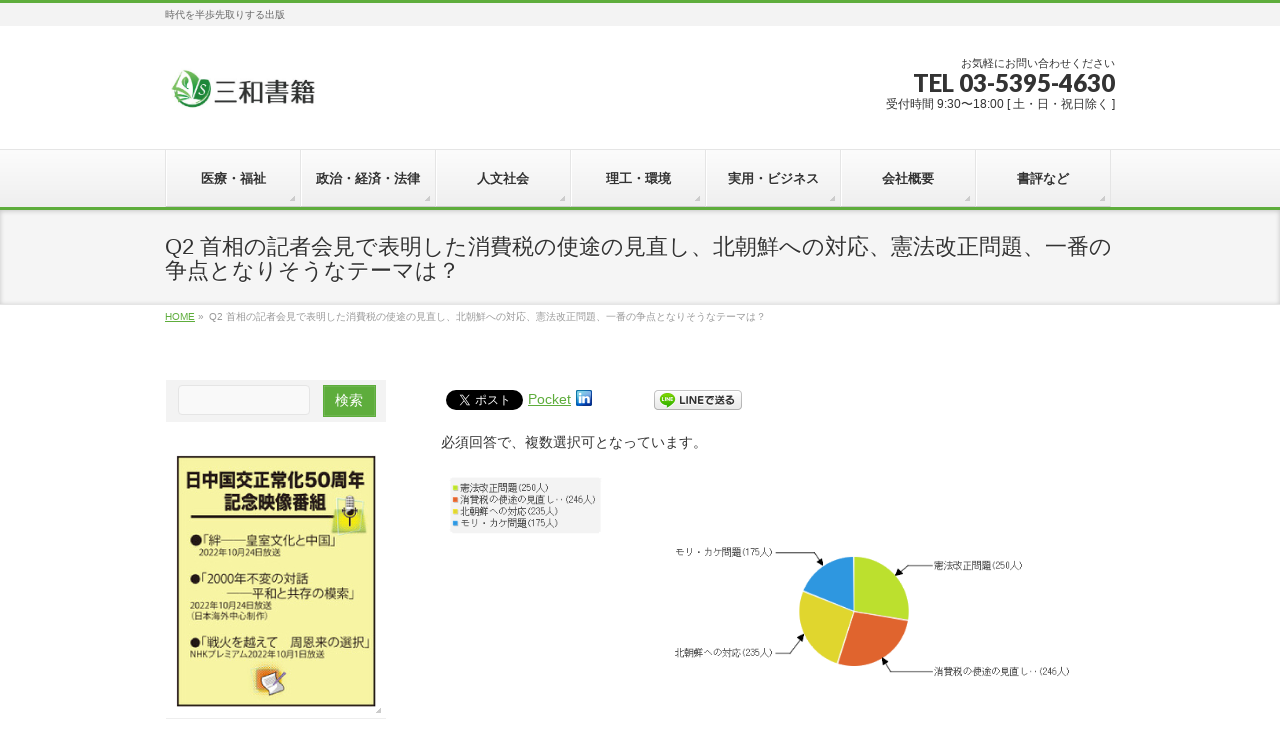

--- FILE ---
content_type: text/html; charset=UTF-8
request_url: https://sanwa-co.com/q2-%E9%A6%96%E7%9B%B8%E3%81%AE%E8%A8%98%E8%80%85%E4%BC%9A%E8%A6%8B%E3%81%A7%E8%A1%A8%E6%98%8E%E3%81%97%E3%81%9F%E6%B6%88%E8%B2%BB%E7%A8%8E%E3%81%AE%E4%BD%BF%E9%80%94%E3%81%AE%E8%A6%8B%E7%9B%B4/
body_size: 18901
content:
<!DOCTYPE html>
<!--[if IE]>
<meta http-equiv="X-UA-Compatible" content="IE=Edge">
<![endif]-->
<html xmlns:fb="http://ogp.me/ns/fb#" dir="ltr" lang="ja" prefix="og: https://ogp.me/ns#">
<head>
<meta charset="UTF-8" />
<link rel="start" href="https://sanwa-co.com" title="HOME" />

<meta id="viewport" name="viewport" content="width=device-width, initial-scale=1">
<title>Q2 首相の記者会見で表明した消費税の使途の見直し、北朝鮮への対応、憲法改正問題、一番の争点となりそうなテーマは？ - 三和書籍</title>
<!--[if lt IE 9]><script src="https://sanwa-co.com/wordpress/wp-content/themes/biz-vektor/js/html5.js"></script><![endif]-->
	<style>img:is([sizes="auto" i], [sizes^="auto," i]) { contain-intrinsic-size: 3000px 1500px }</style>
	
		<!-- All in One SEO 4.8.5 - aioseo.com -->
	<meta name="description" content="必須回答で、複数選択可となっています。 消費税の使途の見直し 北朝鮮への対応 憲法改正問題 モリ・カケ問題 全" />
	<meta name="robots" content="max-image-preview:large" />
	<link rel="canonical" href="https://sanwa-co.com/q2-%e9%a6%96%e7%9b%b8%e3%81%ae%e8%a8%98%e8%80%85%e4%bc%9a%e8%a6%8b%e3%81%a7%e8%a1%a8%e6%98%8e%e3%81%97%e3%81%9f%e6%b6%88%e8%b2%bb%e7%a8%8e%e3%81%ae%e4%bd%bf%e9%80%94%e3%81%ae%e8%a6%8b%e7%9b%b4/" />
	<meta name="generator" content="All in One SEO (AIOSEO) 4.8.5" />
		<meta property="og:locale" content="ja_JP" />
		<meta property="og:site_name" content="三和書籍 - 時代を半歩先取りする出版" />
		<meta property="og:type" content="article" />
		<meta property="og:title" content="Q2 首相の記者会見で表明した消費税の使途の見直し、北朝鮮への対応、憲法改正問題、一番の争点となりそうなテーマは？ - 三和書籍" />
		<meta property="og:description" content="必須回答で、複数選択可となっています。 消費税の使途の見直し 北朝鮮への対応 憲法改正問題 モリ・カケ問題 全" />
		<meta property="og:url" content="https://sanwa-co.com/q2-%e9%a6%96%e7%9b%b8%e3%81%ae%e8%a8%98%e8%80%85%e4%bc%9a%e8%a6%8b%e3%81%a7%e8%a1%a8%e6%98%8e%e3%81%97%e3%81%9f%e6%b6%88%e8%b2%bb%e7%a8%8e%e3%81%ae%e4%bd%bf%e9%80%94%e3%81%ae%e8%a6%8b%e7%9b%b4/" />
		<meta property="article:published_time" content="2017-10-03T02:54:20+00:00" />
		<meta property="article:modified_time" content="2018-03-02T07:21:41+00:00" />
		<meta property="article:publisher" content="https://www.facebook.com/san.he.shu.ji" />
		<meta name="twitter:card" content="summary_large_image" />
		<meta name="twitter:site" content="@sanwasyoseki" />
		<meta name="twitter:title" content="Q2 首相の記者会見で表明した消費税の使途の見直し、北朝鮮への対応、憲法改正問題、一番の争点となりそうなテーマは？ - 三和書籍" />
		<meta name="twitter:description" content="必須回答で、複数選択可となっています。 消費税の使途の見直し 北朝鮮への対応 憲法改正問題 モリ・カケ問題 全" />
		<meta name="twitter:creator" content="@sanwasyoseki" />
		<script type="application/ld+json" class="aioseo-schema">
			{"@context":"https:\/\/schema.org","@graph":[{"@type":"BreadcrumbList","@id":"https:\/\/sanwa-co.com\/q2-%e9%a6%96%e7%9b%b8%e3%81%ae%e8%a8%98%e8%80%85%e4%bc%9a%e8%a6%8b%e3%81%a7%e8%a1%a8%e6%98%8e%e3%81%97%e3%81%9f%e6%b6%88%e8%b2%bb%e7%a8%8e%e3%81%ae%e4%bd%bf%e9%80%94%e3%81%ae%e8%a6%8b%e7%9b%b4\/#breadcrumblist","itemListElement":[{"@type":"ListItem","@id":"https:\/\/sanwa-co.com#listItem","position":1,"name":"\u5bb6","item":"https:\/\/sanwa-co.com","nextItem":{"@type":"ListItem","@id":"https:\/\/sanwa-co.com\/q2-%e9%a6%96%e7%9b%b8%e3%81%ae%e8%a8%98%e8%80%85%e4%bc%9a%e8%a6%8b%e3%81%a7%e8%a1%a8%e6%98%8e%e3%81%97%e3%81%9f%e6%b6%88%e8%b2%bb%e7%a8%8e%e3%81%ae%e4%bd%bf%e9%80%94%e3%81%ae%e8%a6%8b%e7%9b%b4\/#listItem","name":"Q2 \u9996\u76f8\u306e\u8a18\u8005\u4f1a\u898b\u3067\u8868\u660e\u3057\u305f\u6d88\u8cbb\u7a0e\u306e\u4f7f\u9014\u306e\u898b\u76f4\u3057\u3001\u5317\u671d\u9bae\u3078\u306e\u5bfe\u5fdc\u3001\u61b2\u6cd5\u6539\u6b63\u554f\u984c\u3001\u4e00\u756a\u306e\u4e89\u70b9\u3068\u306a\u308a\u305d\u3046\u306a\u30c6\u30fc\u30de\u306f\uff1f"}},{"@type":"ListItem","@id":"https:\/\/sanwa-co.com\/q2-%e9%a6%96%e7%9b%b8%e3%81%ae%e8%a8%98%e8%80%85%e4%bc%9a%e8%a6%8b%e3%81%a7%e8%a1%a8%e6%98%8e%e3%81%97%e3%81%9f%e6%b6%88%e8%b2%bb%e7%a8%8e%e3%81%ae%e4%bd%bf%e9%80%94%e3%81%ae%e8%a6%8b%e7%9b%b4\/#listItem","position":2,"name":"Q2 \u9996\u76f8\u306e\u8a18\u8005\u4f1a\u898b\u3067\u8868\u660e\u3057\u305f\u6d88\u8cbb\u7a0e\u306e\u4f7f\u9014\u306e\u898b\u76f4\u3057\u3001\u5317\u671d\u9bae\u3078\u306e\u5bfe\u5fdc\u3001\u61b2\u6cd5\u6539\u6b63\u554f\u984c\u3001\u4e00\u756a\u306e\u4e89\u70b9\u3068\u306a\u308a\u305d\u3046\u306a\u30c6\u30fc\u30de\u306f\uff1f","previousItem":{"@type":"ListItem","@id":"https:\/\/sanwa-co.com#listItem","name":"\u5bb6"}}]},{"@type":"Organization","@id":"https:\/\/sanwa-co.com\/#organization","name":"\u4e09\u548c\u66f8\u7c4d","description":"\u6642\u4ee3\u3092\u534a\u6b69\u5148\u53d6\u308a\u3059\u308b\u51fa\u7248","url":"https:\/\/sanwa-co.com\/","sameAs":["https:\/\/www.facebook.com\/san.he.shu.ji","https:\/\/twitter.com\/sanwasyoseki","https:\/\/www.instagram.com\/sanwashoseki"]},{"@type":"WebPage","@id":"https:\/\/sanwa-co.com\/q2-%e9%a6%96%e7%9b%b8%e3%81%ae%e8%a8%98%e8%80%85%e4%bc%9a%e8%a6%8b%e3%81%a7%e8%a1%a8%e6%98%8e%e3%81%97%e3%81%9f%e6%b6%88%e8%b2%bb%e7%a8%8e%e3%81%ae%e4%bd%bf%e9%80%94%e3%81%ae%e8%a6%8b%e7%9b%b4\/#webpage","url":"https:\/\/sanwa-co.com\/q2-%e9%a6%96%e7%9b%b8%e3%81%ae%e8%a8%98%e8%80%85%e4%bc%9a%e8%a6%8b%e3%81%a7%e8%a1%a8%e6%98%8e%e3%81%97%e3%81%9f%e6%b6%88%e8%b2%bb%e7%a8%8e%e3%81%ae%e4%bd%bf%e9%80%94%e3%81%ae%e8%a6%8b%e7%9b%b4\/","name":"Q2 \u9996\u76f8\u306e\u8a18\u8005\u4f1a\u898b\u3067\u8868\u660e\u3057\u305f\u6d88\u8cbb\u7a0e\u306e\u4f7f\u9014\u306e\u898b\u76f4\u3057\u3001\u5317\u671d\u9bae\u3078\u306e\u5bfe\u5fdc\u3001\u61b2\u6cd5\u6539\u6b63\u554f\u984c\u3001\u4e00\u756a\u306e\u4e89\u70b9\u3068\u306a\u308a\u305d\u3046\u306a\u30c6\u30fc\u30de\u306f\uff1f - \u4e09\u548c\u66f8\u7c4d","description":"\u5fc5\u9808\u56de\u7b54\u3067\u3001\u8907\u6570\u9078\u629e\u53ef\u3068\u306a\u3063\u3066\u3044\u307e\u3059\u3002 \u6d88\u8cbb\u7a0e\u306e\u4f7f\u9014\u306e\u898b\u76f4\u3057 \u5317\u671d\u9bae\u3078\u306e\u5bfe\u5fdc \u61b2\u6cd5\u6539\u6b63\u554f\u984c \u30e2\u30ea\u30fb\u30ab\u30b1\u554f\u984c \u5168","inLanguage":"ja","isPartOf":{"@id":"https:\/\/sanwa-co.com\/#website"},"breadcrumb":{"@id":"https:\/\/sanwa-co.com\/q2-%e9%a6%96%e7%9b%b8%e3%81%ae%e8%a8%98%e8%80%85%e4%bc%9a%e8%a6%8b%e3%81%a7%e8%a1%a8%e6%98%8e%e3%81%97%e3%81%9f%e6%b6%88%e8%b2%bb%e7%a8%8e%e3%81%ae%e4%bd%bf%e9%80%94%e3%81%ae%e8%a6%8b%e7%9b%b4\/#breadcrumblist"},"datePublished":"2017-10-03T11:54:20+09:00","dateModified":"2018-03-02T16:21:41+09:00"},{"@type":"WebSite","@id":"https:\/\/sanwa-co.com\/#website","url":"https:\/\/sanwa-co.com\/","name":"\u4e09\u548c\u66f8\u7c4d","description":"\u6642\u4ee3\u3092\u534a\u6b69\u5148\u53d6\u308a\u3059\u308b\u51fa\u7248","inLanguage":"ja","publisher":{"@id":"https:\/\/sanwa-co.com\/#organization"}}]}
		</script>
		<!-- All in One SEO -->

<link rel='dns-prefetch' href='//cdn.jsdelivr.net' />
<link rel='dns-prefetch' href='//stats.wp.com' />
<link rel='dns-prefetch' href='//maxcdn.bootstrapcdn.com' />
<link rel='dns-prefetch' href='//fonts.googleapis.com' />
<link rel="alternate" type="application/rss+xml" title="三和書籍 &raquo; フィード" href="https://sanwa-co.com/feed/" />
<link rel="alternate" type="application/rss+xml" title="三和書籍 &raquo; コメントフィード" href="https://sanwa-co.com/comments/feed/" />
<meta name="description" content="必須回答で、複数選択可となっています。消費税の使途の見直し北朝鮮への対応憲法改正問題モリ・カケ問題全体回答246人235人250人175人性別男性142人132人155人115人女性104人103人95人60人年齢20～24歳4人5人0人1人25～29歳7人11人4人2人30～34歳" />
<style type="text/css">.keyColorBG,.keyColorBGh:hover,.keyColor_bg,.keyColor_bg_hover:hover{background-color: #5ead3c;}.keyColorCl,.keyColorClh:hover,.keyColor_txt,.keyColor_txt_hover:hover{color: #5ead3c;}.keyColorBd,.keyColorBdh:hover,.keyColor_border,.keyColor_border_hover:hover{border-color: #5ead3c;}.color_keyBG,.color_keyBGh:hover,.color_key_bg,.color_key_bg_hover:hover{background-color: #5ead3c;}.color_keyCl,.color_keyClh:hover,.color_key_txt,.color_key_txt_hover:hover{color: #5ead3c;}.color_keyBd,.color_keyBdh:hover,.color_key_border,.color_key_border_hover:hover{border-color: #5ead3c;}</style>
		<!-- This site uses the Google Analytics by MonsterInsights plugin v9.11.1 - Using Analytics tracking - https://www.monsterinsights.com/ -->
		<!-- Note: MonsterInsights is not currently configured on this site. The site owner needs to authenticate with Google Analytics in the MonsterInsights settings panel. -->
					<!-- No tracking code set -->
				<!-- / Google Analytics by MonsterInsights -->
		<script type="text/javascript">
/* <![CDATA[ */
window._wpemojiSettings = {"baseUrl":"https:\/\/s.w.org\/images\/core\/emoji\/15.0.3\/72x72\/","ext":".png","svgUrl":"https:\/\/s.w.org\/images\/core\/emoji\/15.0.3\/svg\/","svgExt":".svg","source":{"concatemoji":"https:\/\/sanwa-co.com\/wordpress\/wp-includes\/js\/wp-emoji-release.min.js?ver=6.7.4"}};
/*! This file is auto-generated */
!function(i,n){var o,s,e;function c(e){try{var t={supportTests:e,timestamp:(new Date).valueOf()};sessionStorage.setItem(o,JSON.stringify(t))}catch(e){}}function p(e,t,n){e.clearRect(0,0,e.canvas.width,e.canvas.height),e.fillText(t,0,0);var t=new Uint32Array(e.getImageData(0,0,e.canvas.width,e.canvas.height).data),r=(e.clearRect(0,0,e.canvas.width,e.canvas.height),e.fillText(n,0,0),new Uint32Array(e.getImageData(0,0,e.canvas.width,e.canvas.height).data));return t.every(function(e,t){return e===r[t]})}function u(e,t,n){switch(t){case"flag":return n(e,"\ud83c\udff3\ufe0f\u200d\u26a7\ufe0f","\ud83c\udff3\ufe0f\u200b\u26a7\ufe0f")?!1:!n(e,"\ud83c\uddfa\ud83c\uddf3","\ud83c\uddfa\u200b\ud83c\uddf3")&&!n(e,"\ud83c\udff4\udb40\udc67\udb40\udc62\udb40\udc65\udb40\udc6e\udb40\udc67\udb40\udc7f","\ud83c\udff4\u200b\udb40\udc67\u200b\udb40\udc62\u200b\udb40\udc65\u200b\udb40\udc6e\u200b\udb40\udc67\u200b\udb40\udc7f");case"emoji":return!n(e,"\ud83d\udc26\u200d\u2b1b","\ud83d\udc26\u200b\u2b1b")}return!1}function f(e,t,n){var r="undefined"!=typeof WorkerGlobalScope&&self instanceof WorkerGlobalScope?new OffscreenCanvas(300,150):i.createElement("canvas"),a=r.getContext("2d",{willReadFrequently:!0}),o=(a.textBaseline="top",a.font="600 32px Arial",{});return e.forEach(function(e){o[e]=t(a,e,n)}),o}function t(e){var t=i.createElement("script");t.src=e,t.defer=!0,i.head.appendChild(t)}"undefined"!=typeof Promise&&(o="wpEmojiSettingsSupports",s=["flag","emoji"],n.supports={everything:!0,everythingExceptFlag:!0},e=new Promise(function(e){i.addEventListener("DOMContentLoaded",e,{once:!0})}),new Promise(function(t){var n=function(){try{var e=JSON.parse(sessionStorage.getItem(o));if("object"==typeof e&&"number"==typeof e.timestamp&&(new Date).valueOf()<e.timestamp+604800&&"object"==typeof e.supportTests)return e.supportTests}catch(e){}return null}();if(!n){if("undefined"!=typeof Worker&&"undefined"!=typeof OffscreenCanvas&&"undefined"!=typeof URL&&URL.createObjectURL&&"undefined"!=typeof Blob)try{var e="postMessage("+f.toString()+"("+[JSON.stringify(s),u.toString(),p.toString()].join(",")+"));",r=new Blob([e],{type:"text/javascript"}),a=new Worker(URL.createObjectURL(r),{name:"wpTestEmojiSupports"});return void(a.onmessage=function(e){c(n=e.data),a.terminate(),t(n)})}catch(e){}c(n=f(s,u,p))}t(n)}).then(function(e){for(var t in e)n.supports[t]=e[t],n.supports.everything=n.supports.everything&&n.supports[t],"flag"!==t&&(n.supports.everythingExceptFlag=n.supports.everythingExceptFlag&&n.supports[t]);n.supports.everythingExceptFlag=n.supports.everythingExceptFlag&&!n.supports.flag,n.DOMReady=!1,n.readyCallback=function(){n.DOMReady=!0}}).then(function(){return e}).then(function(){var e;n.supports.everything||(n.readyCallback(),(e=n.source||{}).concatemoji?t(e.concatemoji):e.wpemoji&&e.twemoji&&(t(e.twemoji),t(e.wpemoji)))}))}((window,document),window._wpemojiSettings);
/* ]]> */
</script>
<style id='wp-emoji-styles-inline-css' type='text/css'>

	img.wp-smiley, img.emoji {
		display: inline !important;
		border: none !important;
		box-shadow: none !important;
		height: 1em !important;
		width: 1em !important;
		margin: 0 0.07em !important;
		vertical-align: -0.1em !important;
		background: none !important;
		padding: 0 !important;
	}
</style>
<link rel='stylesheet' id='wp-block-library-css' href='https://sanwa-co.com/wordpress/wp-includes/css/dist/block-library/style.min.css?ver=6.7.4' type='text/css' media='all' />
<link rel='stylesheet' id='mediaelement-css' href='https://sanwa-co.com/wordpress/wp-includes/js/mediaelement/mediaelementplayer-legacy.min.css?ver=4.2.17' type='text/css' media='all' />
<link rel='stylesheet' id='wp-mediaelement-css' href='https://sanwa-co.com/wordpress/wp-includes/js/mediaelement/wp-mediaelement.min.css?ver=6.7.4' type='text/css' media='all' />
<style id='jetpack-sharing-buttons-style-inline-css' type='text/css'>
.jetpack-sharing-buttons__services-list{display:flex;flex-direction:row;flex-wrap:wrap;gap:0;list-style-type:none;margin:5px;padding:0}.jetpack-sharing-buttons__services-list.has-small-icon-size{font-size:12px}.jetpack-sharing-buttons__services-list.has-normal-icon-size{font-size:16px}.jetpack-sharing-buttons__services-list.has-large-icon-size{font-size:24px}.jetpack-sharing-buttons__services-list.has-huge-icon-size{font-size:36px}@media print{.jetpack-sharing-buttons__services-list{display:none!important}}.editor-styles-wrapper .wp-block-jetpack-sharing-buttons{gap:0;padding-inline-start:0}ul.jetpack-sharing-buttons__services-list.has-background{padding:1.25em 2.375em}
</style>
<style id='classic-theme-styles-inline-css' type='text/css'>
/*! This file is auto-generated */
.wp-block-button__link{color:#fff;background-color:#32373c;border-radius:9999px;box-shadow:none;text-decoration:none;padding:calc(.667em + 2px) calc(1.333em + 2px);font-size:1.125em}.wp-block-file__button{background:#32373c;color:#fff;text-decoration:none}
</style>
<style id='global-styles-inline-css' type='text/css'>
:root{--wp--preset--aspect-ratio--square: 1;--wp--preset--aspect-ratio--4-3: 4/3;--wp--preset--aspect-ratio--3-4: 3/4;--wp--preset--aspect-ratio--3-2: 3/2;--wp--preset--aspect-ratio--2-3: 2/3;--wp--preset--aspect-ratio--16-9: 16/9;--wp--preset--aspect-ratio--9-16: 9/16;--wp--preset--color--black: #000000;--wp--preset--color--cyan-bluish-gray: #abb8c3;--wp--preset--color--white: #ffffff;--wp--preset--color--pale-pink: #f78da7;--wp--preset--color--vivid-red: #cf2e2e;--wp--preset--color--luminous-vivid-orange: #ff6900;--wp--preset--color--luminous-vivid-amber: #fcb900;--wp--preset--color--light-green-cyan: #7bdcb5;--wp--preset--color--vivid-green-cyan: #00d084;--wp--preset--color--pale-cyan-blue: #8ed1fc;--wp--preset--color--vivid-cyan-blue: #0693e3;--wp--preset--color--vivid-purple: #9b51e0;--wp--preset--gradient--vivid-cyan-blue-to-vivid-purple: linear-gradient(135deg,rgba(6,147,227,1) 0%,rgb(155,81,224) 100%);--wp--preset--gradient--light-green-cyan-to-vivid-green-cyan: linear-gradient(135deg,rgb(122,220,180) 0%,rgb(0,208,130) 100%);--wp--preset--gradient--luminous-vivid-amber-to-luminous-vivid-orange: linear-gradient(135deg,rgba(252,185,0,1) 0%,rgba(255,105,0,1) 100%);--wp--preset--gradient--luminous-vivid-orange-to-vivid-red: linear-gradient(135deg,rgba(255,105,0,1) 0%,rgb(207,46,46) 100%);--wp--preset--gradient--very-light-gray-to-cyan-bluish-gray: linear-gradient(135deg,rgb(238,238,238) 0%,rgb(169,184,195) 100%);--wp--preset--gradient--cool-to-warm-spectrum: linear-gradient(135deg,rgb(74,234,220) 0%,rgb(151,120,209) 20%,rgb(207,42,186) 40%,rgb(238,44,130) 60%,rgb(251,105,98) 80%,rgb(254,248,76) 100%);--wp--preset--gradient--blush-light-purple: linear-gradient(135deg,rgb(255,206,236) 0%,rgb(152,150,240) 100%);--wp--preset--gradient--blush-bordeaux: linear-gradient(135deg,rgb(254,205,165) 0%,rgb(254,45,45) 50%,rgb(107,0,62) 100%);--wp--preset--gradient--luminous-dusk: linear-gradient(135deg,rgb(255,203,112) 0%,rgb(199,81,192) 50%,rgb(65,88,208) 100%);--wp--preset--gradient--pale-ocean: linear-gradient(135deg,rgb(255,245,203) 0%,rgb(182,227,212) 50%,rgb(51,167,181) 100%);--wp--preset--gradient--electric-grass: linear-gradient(135deg,rgb(202,248,128) 0%,rgb(113,206,126) 100%);--wp--preset--gradient--midnight: linear-gradient(135deg,rgb(2,3,129) 0%,rgb(40,116,252) 100%);--wp--preset--font-size--small: 13px;--wp--preset--font-size--medium: 20px;--wp--preset--font-size--large: 36px;--wp--preset--font-size--x-large: 42px;--wp--preset--spacing--20: 0.44rem;--wp--preset--spacing--30: 0.67rem;--wp--preset--spacing--40: 1rem;--wp--preset--spacing--50: 1.5rem;--wp--preset--spacing--60: 2.25rem;--wp--preset--spacing--70: 3.38rem;--wp--preset--spacing--80: 5.06rem;--wp--preset--shadow--natural: 6px 6px 9px rgba(0, 0, 0, 0.2);--wp--preset--shadow--deep: 12px 12px 50px rgba(0, 0, 0, 0.4);--wp--preset--shadow--sharp: 6px 6px 0px rgba(0, 0, 0, 0.2);--wp--preset--shadow--outlined: 6px 6px 0px -3px rgba(255, 255, 255, 1), 6px 6px rgba(0, 0, 0, 1);--wp--preset--shadow--crisp: 6px 6px 0px rgba(0, 0, 0, 1);}:where(.is-layout-flex){gap: 0.5em;}:where(.is-layout-grid){gap: 0.5em;}body .is-layout-flex{display: flex;}.is-layout-flex{flex-wrap: wrap;align-items: center;}.is-layout-flex > :is(*, div){margin: 0;}body .is-layout-grid{display: grid;}.is-layout-grid > :is(*, div){margin: 0;}:where(.wp-block-columns.is-layout-flex){gap: 2em;}:where(.wp-block-columns.is-layout-grid){gap: 2em;}:where(.wp-block-post-template.is-layout-flex){gap: 1.25em;}:where(.wp-block-post-template.is-layout-grid){gap: 1.25em;}.has-black-color{color: var(--wp--preset--color--black) !important;}.has-cyan-bluish-gray-color{color: var(--wp--preset--color--cyan-bluish-gray) !important;}.has-white-color{color: var(--wp--preset--color--white) !important;}.has-pale-pink-color{color: var(--wp--preset--color--pale-pink) !important;}.has-vivid-red-color{color: var(--wp--preset--color--vivid-red) !important;}.has-luminous-vivid-orange-color{color: var(--wp--preset--color--luminous-vivid-orange) !important;}.has-luminous-vivid-amber-color{color: var(--wp--preset--color--luminous-vivid-amber) !important;}.has-light-green-cyan-color{color: var(--wp--preset--color--light-green-cyan) !important;}.has-vivid-green-cyan-color{color: var(--wp--preset--color--vivid-green-cyan) !important;}.has-pale-cyan-blue-color{color: var(--wp--preset--color--pale-cyan-blue) !important;}.has-vivid-cyan-blue-color{color: var(--wp--preset--color--vivid-cyan-blue) !important;}.has-vivid-purple-color{color: var(--wp--preset--color--vivid-purple) !important;}.has-black-background-color{background-color: var(--wp--preset--color--black) !important;}.has-cyan-bluish-gray-background-color{background-color: var(--wp--preset--color--cyan-bluish-gray) !important;}.has-white-background-color{background-color: var(--wp--preset--color--white) !important;}.has-pale-pink-background-color{background-color: var(--wp--preset--color--pale-pink) !important;}.has-vivid-red-background-color{background-color: var(--wp--preset--color--vivid-red) !important;}.has-luminous-vivid-orange-background-color{background-color: var(--wp--preset--color--luminous-vivid-orange) !important;}.has-luminous-vivid-amber-background-color{background-color: var(--wp--preset--color--luminous-vivid-amber) !important;}.has-light-green-cyan-background-color{background-color: var(--wp--preset--color--light-green-cyan) !important;}.has-vivid-green-cyan-background-color{background-color: var(--wp--preset--color--vivid-green-cyan) !important;}.has-pale-cyan-blue-background-color{background-color: var(--wp--preset--color--pale-cyan-blue) !important;}.has-vivid-cyan-blue-background-color{background-color: var(--wp--preset--color--vivid-cyan-blue) !important;}.has-vivid-purple-background-color{background-color: var(--wp--preset--color--vivid-purple) !important;}.has-black-border-color{border-color: var(--wp--preset--color--black) !important;}.has-cyan-bluish-gray-border-color{border-color: var(--wp--preset--color--cyan-bluish-gray) !important;}.has-white-border-color{border-color: var(--wp--preset--color--white) !important;}.has-pale-pink-border-color{border-color: var(--wp--preset--color--pale-pink) !important;}.has-vivid-red-border-color{border-color: var(--wp--preset--color--vivid-red) !important;}.has-luminous-vivid-orange-border-color{border-color: var(--wp--preset--color--luminous-vivid-orange) !important;}.has-luminous-vivid-amber-border-color{border-color: var(--wp--preset--color--luminous-vivid-amber) !important;}.has-light-green-cyan-border-color{border-color: var(--wp--preset--color--light-green-cyan) !important;}.has-vivid-green-cyan-border-color{border-color: var(--wp--preset--color--vivid-green-cyan) !important;}.has-pale-cyan-blue-border-color{border-color: var(--wp--preset--color--pale-cyan-blue) !important;}.has-vivid-cyan-blue-border-color{border-color: var(--wp--preset--color--vivid-cyan-blue) !important;}.has-vivid-purple-border-color{border-color: var(--wp--preset--color--vivid-purple) !important;}.has-vivid-cyan-blue-to-vivid-purple-gradient-background{background: var(--wp--preset--gradient--vivid-cyan-blue-to-vivid-purple) !important;}.has-light-green-cyan-to-vivid-green-cyan-gradient-background{background: var(--wp--preset--gradient--light-green-cyan-to-vivid-green-cyan) !important;}.has-luminous-vivid-amber-to-luminous-vivid-orange-gradient-background{background: var(--wp--preset--gradient--luminous-vivid-amber-to-luminous-vivid-orange) !important;}.has-luminous-vivid-orange-to-vivid-red-gradient-background{background: var(--wp--preset--gradient--luminous-vivid-orange-to-vivid-red) !important;}.has-very-light-gray-to-cyan-bluish-gray-gradient-background{background: var(--wp--preset--gradient--very-light-gray-to-cyan-bluish-gray) !important;}.has-cool-to-warm-spectrum-gradient-background{background: var(--wp--preset--gradient--cool-to-warm-spectrum) !important;}.has-blush-light-purple-gradient-background{background: var(--wp--preset--gradient--blush-light-purple) !important;}.has-blush-bordeaux-gradient-background{background: var(--wp--preset--gradient--blush-bordeaux) !important;}.has-luminous-dusk-gradient-background{background: var(--wp--preset--gradient--luminous-dusk) !important;}.has-pale-ocean-gradient-background{background: var(--wp--preset--gradient--pale-ocean) !important;}.has-electric-grass-gradient-background{background: var(--wp--preset--gradient--electric-grass) !important;}.has-midnight-gradient-background{background: var(--wp--preset--gradient--midnight) !important;}.has-small-font-size{font-size: var(--wp--preset--font-size--small) !important;}.has-medium-font-size{font-size: var(--wp--preset--font-size--medium) !important;}.has-large-font-size{font-size: var(--wp--preset--font-size--large) !important;}.has-x-large-font-size{font-size: var(--wp--preset--font-size--x-large) !important;}
:where(.wp-block-post-template.is-layout-flex){gap: 1.25em;}:where(.wp-block-post-template.is-layout-grid){gap: 1.25em;}
:where(.wp-block-columns.is-layout-flex){gap: 2em;}:where(.wp-block-columns.is-layout-grid){gap: 2em;}
:root :where(.wp-block-pullquote){font-size: 1.5em;line-height: 1.6;}
</style>
<link rel='stylesheet' id='cpsh-shortcodes-css' href='https://sanwa-co.com/wordpress/wp-content/plugins/column-shortcodes//assets/css/shortcodes.css?ver=1.0.1' type='text/css' media='all' />
<link rel='stylesheet' id='contact-form-7-css' href='https://sanwa-co.com/wordpress/wp-content/plugins/contact-form-7/includes/css/styles.css?ver=6.1.1' type='text/css' media='all' />
<link rel='stylesheet' id='wpdm-fonticon-css' href='https://sanwa-co.com/wordpress/wp-content/plugins/download-manager/assets/wpdm-iconfont/css/wpdm-icons.css?ver=6.7.4' type='text/css' media='all' />
<link rel='stylesheet' id='wpdm-front-css' href='https://sanwa-co.com/wordpress/wp-content/plugins/download-manager/assets/css/front.min.css?ver=3.3.46' type='text/css' media='all' />
<link rel='stylesheet' id='wpdm-front-dark-css' href='https://sanwa-co.com/wordpress/wp-content/plugins/download-manager/assets/css/front-dark.min.css?ver=3.3.46' type='text/css' media='all' />
<link rel='stylesheet' id='pz-linkcard-css-css' href='//sanwa-co.com/wordpress/wp-content/uploads/pz-linkcard/style/style.min.css?ver=2.5.6.5.3' type='text/css' media='all' />
<link rel='stylesheet' id='wp-date-remover-css' href='https://sanwa-co.com/wordpress/wp-content/plugins/wp-date-remover/public/css/wp-date-remover-public.css?ver=1.0.0' type='text/css' media='all' />
<link rel='stylesheet' id='Biz_Vektor_common_style-css' href='https://sanwa-co.com/wordpress/wp-content/themes/biz-vektor/css/bizvektor_common_min.css?ver=1.9.14' type='text/css' media='all' />
<link rel='stylesheet' id='Biz_Vektor_Design_style-css' href='https://sanwa-co.com/wordpress/wp-content/themes/biz-vektor/design_skins/002/002.css?ver=1.9.14' type='text/css' media='all' />
<link rel='stylesheet' id='Biz_Vektor_plugin_sns_style-css' href='https://sanwa-co.com/wordpress/wp-content/themes/biz-vektor/plugins/sns/style_bizvektor_sns.css?ver=6.7.4' type='text/css' media='all' />
<link rel='stylesheet' id='Biz_Vektor_add_font_awesome-css' href='//maxcdn.bootstrapcdn.com/font-awesome/4.3.0/css/font-awesome.min.css?ver=6.7.4' type='text/css' media='all' />
<link rel='stylesheet' id='Biz_Vektor_add_web_fonts-css' href='//fonts.googleapis.com/css?family=Droid+Sans%3A700%7CLato%3A900%7CAnton&#038;ver=6.7.4' type='text/css' media='all' />
<link rel='stylesheet' id='sharedaddy-css' href='https://sanwa-co.com/wordpress/wp-content/plugins/jetpack/modules/sharedaddy/sharing.css?ver=14.9.1' type='text/css' media='all' />
<link rel='stylesheet' id='social-logos-css' href='https://sanwa-co.com/wordpress/wp-content/plugins/jetpack/_inc/social-logos/social-logos.min.css?ver=14.9.1' type='text/css' media='all' />
<script type="text/javascript" src="https://sanwa-co.com/wordpress/wp-includes/js/jquery/jquery.min.js?ver=3.7.1" id="jquery-core-js"></script>
<script type="text/javascript" src="https://sanwa-co.com/wordpress/wp-includes/js/jquery/jquery-migrate.min.js?ver=3.4.1" id="jquery-migrate-js"></script>
<script type="text/javascript" src="https://sanwa-co.com/wordpress/wp-content/plugins/download-manager/assets/js/wpdm.min.js?ver=6.7.4" id="wpdm-frontend-js-js"></script>
<script type="text/javascript" id="wpdm-frontjs-js-extra">
/* <![CDATA[ */
var wpdm_url = {"home":"https:\/\/sanwa-co.com\/","site":"https:\/\/sanwa-co.com\/wordpress\/","ajax":"https:\/\/sanwa-co.com\/wordpress\/wp-admin\/admin-ajax.php"};
var wpdm_js = {"spinner":"<i class=\"wpdm-icon wpdm-sun wpdm-spin\"><\/i>","client_id":"175b41f064c3af2b6bd1bbbd2747200d"};
var wpdm_strings = {"pass_var":"\u30d1\u30b9\u30ef\u30fc\u30c9\u78ba\u8a8d\u5b8c\u4e86 !","pass_var_q":"\u30c0\u30a6\u30f3\u30ed\u30fc\u30c9\u3092\u958b\u59cb\u3059\u308b\u306b\u306f\u3001\u6b21\u306e\u30dc\u30bf\u30f3\u3092\u30af\u30ea\u30c3\u30af\u3057\u3066\u304f\u3060\u3055\u3044\u3002","start_dl":"\u30c0\u30a6\u30f3\u30ed\u30fc\u30c9\u958b\u59cb"};
/* ]]> */
</script>
<script type="text/javascript" src="https://sanwa-co.com/wordpress/wp-content/plugins/download-manager/assets/js/front.min.js?ver=3.3.46" id="wpdm-frontjs-js"></script>
<script type="text/javascript" src="https://sanwa-co.com/wordpress/wp-content/plugins/wp-date-remover/public/js/wp-date-remover-public.js?ver=1.0.0" id="wp-date-remover-js"></script>
<link rel="https://api.w.org/" href="https://sanwa-co.com/wp-json/" /><link rel="alternate" title="JSON" type="application/json" href="https://sanwa-co.com/wp-json/wp/v2/pages/4318" /><link rel="EditURI" type="application/rsd+xml" title="RSD" href="https://sanwa-co.com/wordpress/xmlrpc.php?rsd" />
<link rel='shortlink' href='https://sanwa-co.com/?p=4318' />
<link rel="alternate" title="oEmbed (JSON)" type="application/json+oembed" href="https://sanwa-co.com/wp-json/oembed/1.0/embed?url=https%3A%2F%2Fsanwa-co.com%2Fq2-%25e9%25a6%2596%25e7%259b%25b8%25e3%2581%25ae%25e8%25a8%2598%25e8%2580%2585%25e4%25bc%259a%25e8%25a6%258b%25e3%2581%25a7%25e8%25a1%25a8%25e6%2598%258e%25e3%2581%2597%25e3%2581%259f%25e6%25b6%2588%25e8%25b2%25bb%25e7%25a8%258e%25e3%2581%25ae%25e4%25bd%25bf%25e9%2580%2594%25e3%2581%25ae%25e8%25a6%258b%25e7%259b%25b4%2F" />
<link rel="alternate" title="oEmbed (XML)" type="text/xml+oembed" href="https://sanwa-co.com/wp-json/oembed/1.0/embed?url=https%3A%2F%2Fsanwa-co.com%2Fq2-%25e9%25a6%2596%25e7%259b%25b8%25e3%2581%25ae%25e8%25a8%2598%25e8%2580%2585%25e4%25bc%259a%25e8%25a6%258b%25e3%2581%25a7%25e8%25a1%25a8%25e6%2598%258e%25e3%2581%2597%25e3%2581%259f%25e6%25b6%2588%25e8%25b2%25bb%25e7%25a8%258e%25e3%2581%25ae%25e4%25bd%25bf%25e9%2580%2594%25e3%2581%25ae%25e8%25a6%258b%25e7%259b%25b4%2F&#038;format=xml" />
	<style>img#wpstats{display:none}</style>
		<!-- [ BizVektor OGP ] -->
<meta property="og:site_name" content="三和書籍" />
<meta property="og:url" content="https://sanwa-co.com/q2-%e9%a6%96%e7%9b%b8%e3%81%ae%e8%a8%98%e8%80%85%e4%bc%9a%e8%a6%8b%e3%81%a7%e8%a1%a8%e6%98%8e%e3%81%97%e3%81%9f%e6%b6%88%e8%b2%bb%e7%a8%8e%e3%81%ae%e4%bd%bf%e9%80%94%e3%81%ae%e8%a6%8b%e7%9b%b4/" />
<meta property="fb:app_id" content="" />
<meta property="og:type" content="article" />
<meta property="og:title" content="Q2 首相の記者会見で表明した消費税の使途の見直し、北朝鮮への対応、憲法改正問題、一番の争点となりそうなテーマは？ | 三和書籍" />
<meta property="og:description" content="必須回答で、複数選択可となっています。     消費税の使途の見直し 北朝鮮への対応 憲法改正問題 モリ・カケ問題   全体回答 246人 235人 250人 175人   性別 男性 142人 132人 155人 115人   女性 104人 103人 95人 60人   年齢 20～24歳 4人 5人 0人 1人   25～29歳 7人 11人 4人 2人   30～34歳 " />
<!-- [ /BizVektor OGP ] -->
<!--[if lte IE 8]>
<link rel="stylesheet" type="text/css" media="all" href="https://sanwa-co.com/wordpress/wp-content/themes/biz-vektor/design_skins/002/002_oldie.css" />
<![endif]-->
<link rel="pingback" href="https://sanwa-co.com/wordpress/xmlrpc.php" />

<!-- BEGIN: WP Social Bookmarking Light HEAD --><script>
    (function (d, s, id) {
        var js, fjs = d.getElementsByTagName(s)[0];
        if (d.getElementById(id)) return;
        js = d.createElement(s);
        js.id = id;
        js.src = "//connect.facebook.net/en_US/sdk.js#xfbml=1&version=v2.7";
        fjs.parentNode.insertBefore(js, fjs);
    }(document, 'script', 'facebook-jssdk'));
</script>
<style type="text/css">.wp_social_bookmarking_light{
    border: 0 !important;
    padding: 10px 0 20px 0 !important;
    margin: 0 !important;
}
.wp_social_bookmarking_light div{
    float: left !important;
    border: 0 !important;
    padding: 0 !important;
    margin: 0 5px 0px 0 !important;
    min-height: 30px !important;
    line-height: 18px !important;
    text-indent: 0 !important;
}
.wp_social_bookmarking_light img{
    border: 0 !important;
    padding: 0;
    margin: 0;
    vertical-align: top !important;
}
.wp_social_bookmarking_light_clear{
    clear: both !important;
}
#fb-root{
    display: none;
}
.wsbl_facebook_like iframe{
    max-width: none !important;
}
.wsbl_pinterest a{
    border: 0px !important;
}
</style>
<!-- END: WP Social Bookmarking Light HEAD -->
<style type="text/css">
/*-------------------------------------------*/
/*	menu divide
/*-------------------------------------------*/
@media (min-width: 970px) {
#gMenu.itemClose .menu, #gMenu.itemOpen .menu { display: -webkit-flex; display: flex; }
#gMenu .menu > li { width:100%; }
}
</style>
<style type="text/css">
/*-------------------------------------------*/
/*	font
/*-------------------------------------------*/
h1,h2,h3,h4,h4,h5,h6,#header #site-title,#pageTitBnr #pageTitInner #pageTit,#content .leadTxt,#sideTower .localHead {font-family: "ヒラギノ角ゴ Pro W3","Hiragino Kaku Gothic Pro","メイリオ",Meiryo,Osaka,"ＭＳ Ｐゴシック","MS PGothic",sans-serif; }
#pageTitBnr #pageTitInner #pageTit { font-weight:lighter; }
#gMenu .menu li a strong {font-family: "ヒラギノ角ゴ Pro W3","Hiragino Kaku Gothic Pro","メイリオ",Meiryo,Osaka,"ＭＳ Ｐゴシック","MS PGothic",sans-serif; }
</style>
<link rel="stylesheet" href="https://sanwa-co.com/wordpress/wp-content/themes/biz-vektor/style.css" type="text/css" media="all" />
<meta name="generator" content="WordPress Download Manager 3.3.46" />
                <style>
        /* WPDM Link Template Styles */        </style>
                <style>

            :root {
                --color-primary: #4a8eff;
                --color-primary-rgb: 74, 142, 255;
                --color-primary-hover: #4a8eff;
                --color-primary-active: #4a8eff;
                --clr-sec: #4a8eff;
                --clr-sec-rgb: 74, 142, 255;
                --clr-sec-hover: #4a8eff;
                --clr-sec-active: #4a8eff;
                --color-secondary: #4a8eff;
                --color-secondary-rgb: 74, 142, 255;
                --color-secondary-hover: #4a8eff;
                --color-secondary-active: #4a8eff;
                --color-success: #18ce0f;
                --color-success-rgb: 24, 206, 15;
                --color-success-hover: #4a8eff;
                --color-success-active: #4a8eff;
                --color-info: #2CA8FF;
                --color-info-rgb: 44, 168, 255;
                --color-info-hover: #2CA8FF;
                --color-info-active: #2CA8FF;
                --color-warning: #f29e0f;
                --color-warning-rgb: 242, 158, 15;
                --color-warning-hover: orange;
                --color-warning-active: orange;
                --color-danger: #ff5062;
                --color-danger-rgb: 255, 80, 98;
                --color-danger-hover: #ff5062;
                --color-danger-active: #ff5062;
                --color-green: #30b570;
                --color-blue: #0073ff;
                --color-purple: #8557D3;
                --color-red: #ff5062;
                --color-muted: rgba(69, 89, 122, 0.6);
                --wpdm-font: "Sen", -apple-system, BlinkMacSystemFont, "Segoe UI", Roboto, Helvetica, Arial, sans-serif, "Apple Color Emoji", "Segoe UI Emoji", "Segoe UI Symbol";
            }

            .wpdm-download-link.btn.btn-primary {
                border-radius: 4px;
            }


        </style>
        </head>

<body class="page-template-default page page-id-4318 two-column left-sidebar">

<div id="fb-root"></div>

<div id="wrap">

<!--[if lte IE 8]>
<div id="eradi_ie_box">
<div class="alert_title">ご利用の <span style="font-weight: bold;">Internet Exproler</span> は古すぎます。</div>
<p>あなたがご利用の Internet Explorer はすでにサポートが終了しているため、正しい表示・動作を保証しておりません。<br />
古い Internet Exproler はセキュリティーの観点からも、<a href="https://www.microsoft.com/ja-jp/windows/lifecycle/iesupport/" target="_blank" >新しいブラウザに移行する事が強く推奨されています。</a><br />
<a href="http://windows.microsoft.com/ja-jp/internet-explorer/" target="_blank" >最新のInternet Exproler</a> や <a href="https://www.microsoft.com/ja-jp/windows/microsoft-edge" target="_blank" >Edge</a> を利用するか、<a href="https://www.google.co.jp/chrome/browser/index.html" target="_blank">Chrome</a> や <a href="https://www.mozilla.org/ja/firefox/new/" target="_blank">Firefox</a> など、より早くて快適なブラウザをご利用ください。</p>
</div>
<![endif]-->

<!-- [ #headerTop ] -->
<div id="headerTop">
<div class="innerBox">
<div id="site-description">時代を半歩先取りする出版</div>
</div>
</div><!-- [ /#headerTop ] -->

<!-- [ #header ] -->
<div id="header">
<div id="headerInner" class="innerBox">
<!-- [ #headLogo ] -->
<div id="site-title">
<a href="https://sanwa-co.com/" title="三和書籍" rel="home">
<img src="//sanwa-co.com/wordpress/wp-content/uploads/2020/03/三和書籍ロゴ.jpg" alt="三和書籍" /></a>
</div>
<!-- [ /#headLogo ] -->

<!-- [ #headContact ] -->
<div id="headContact" class="itemClose" onclick="showHide('headContact');"><div id="headContactInner">
<div id="headContactTxt">お気軽にお問い合わせください</div>
<div id="headContactTel">TEL 03-5395-4630</div>
<div id="headContactTime">受付時間 9:30〜18:00 [ 土・日・祝日除く ]</div>
</div></div><!-- [ /#headContact ] -->

</div>
<!-- #headerInner -->
</div>
<!-- [ /#header ] -->


<!-- [ #gMenu ] -->
<div id="gMenu" class="itemClose">
<div id="gMenuInner" class="innerBox">
<h3 class="assistive-text" onclick="showHide('gMenu');"><span>MENU</span></h3>
<div class="skip-link screen-reader-text">
	<a href="#content" title="メニューを飛ばす">メニューを飛ばす</a>
</div>
<div class="menu-%e3%83%98%e3%83%83%e3%83%80%e3%83%bc%e3%83%a1%e3%83%8b%e3%83%a5%e3%83%bc-container"><ul id="menu-%e3%83%98%e3%83%83%e3%83%80%e3%83%bc%e3%83%a1%e3%83%8b%e3%83%a5%e3%83%bc" class="menu"><li id="menu-item-746" class="menu-item menu-item-type-taxonomy menu-item-object-category menu-item-has-children"><a href="https://sanwa-co.com/category/%e5%8c%bb%e7%99%82%e3%83%bb%e7%a6%8f%e7%a5%89/"><strong>医療・福祉</strong></a>
<ul class="sub-menu">
	<li id="menu-item-2173" class="menu-item menu-item-type-taxonomy menu-item-object-category"><a href="https://sanwa-co.com/category/%e5%8c%bb%e7%99%82%e3%83%bb%e7%a6%8f%e7%a5%89/%e5%8c%bb%e5%ad%a6%e3%83%bb%e5%8c%bb%e7%99%82/">医学・医療</a></li>
	<li id="menu-item-2174" class="menu-item menu-item-type-taxonomy menu-item-object-category"><a href="https://sanwa-co.com/category/%e5%8c%bb%e7%99%82%e3%83%bb%e7%a6%8f%e7%a5%89/%e5%81%a5%e5%ba%b7%e3%83%bb%e7%a6%8f%e7%a5%89/">健康・福祉</a></li>
	<li id="menu-item-784" class="menu-item menu-item-type-taxonomy menu-item-object-category"><a href="https://sanwa-co.com/category/%e5%8c%bb%e7%99%82%e3%83%bb%e7%a6%8f%e7%a5%89/%e6%9d%b1%e6%b4%8b%e5%8c%bb%e5%ad%a6/">東洋医学</a></li>
</ul>
</li>
<li id="menu-item-762" class="menu-item menu-item-type-taxonomy menu-item-object-category menu-item-has-children"><a href="https://sanwa-co.com/category/%e6%94%bf%e6%b2%bb%e3%83%bb%e7%b5%8c%e6%b8%88%e3%83%bb%e6%b3%95%e5%be%8b/"><strong>政治・経済・法律</strong></a>
<ul class="sub-menu">
	<li id="menu-item-2177" class="menu-item menu-item-type-taxonomy menu-item-object-category"><a href="https://sanwa-co.com/category/%e6%94%bf%e6%b2%bb%e3%83%bb%e7%b5%8c%e6%b8%88%e3%83%bb%e6%b3%95%e5%be%8b/%e6%b3%95%e5%be%8b/">法律</a></li>
	<li id="menu-item-2178" class="menu-item menu-item-type-taxonomy menu-item-object-category"><a href="https://sanwa-co.com/category/%e6%94%bf%e6%b2%bb%e3%83%bb%e7%b5%8c%e6%b8%88%e3%83%bb%e6%b3%95%e5%be%8b/%e6%94%bf%e6%b2%bb%e3%83%bb%e8%a1%8c%e6%94%bf/">政治・行政</a></li>
	<li id="menu-item-2179" class="menu-item menu-item-type-taxonomy menu-item-object-category"><a href="https://sanwa-co.com/category/%e6%94%bf%e6%b2%bb%e3%83%bb%e7%b5%8c%e6%b8%88%e3%83%bb%e6%b3%95%e5%be%8b/%e5%9b%bd%e9%9a%9b%e9%96%a2%e4%bf%82/">国際関係</a></li>
	<li id="menu-item-2180" class="menu-item menu-item-type-taxonomy menu-item-object-category"><a href="https://sanwa-co.com/category/%e6%94%bf%e6%b2%bb%e3%83%bb%e7%b5%8c%e6%b8%88%e3%83%bb%e6%b3%95%e5%be%8b/%e7%b5%8c%e6%b8%88/">経済</a></li>
</ul>
</li>
<li id="menu-item-745" class="menu-item menu-item-type-taxonomy menu-item-object-category menu-item-has-children"><a href="https://sanwa-co.com/category/%e4%ba%ba%e6%96%87%e7%a4%be%e4%bc%9a/"><strong>人文社会</strong></a>
<ul class="sub-menu">
	<li id="menu-item-779" class="menu-item menu-item-type-taxonomy menu-item-object-category"><a href="https://sanwa-co.com/category/%e4%ba%ba%e6%96%87%e7%a4%be%e4%bc%9a/%e7%a4%be%e4%bc%9a%e3%83%bb%e6%80%9d%e6%83%b3%e3%83%bb%e5%93%b2%e5%ad%a6%e3%83%bb%e5%ae%97%e6%95%99/">社会・思想・哲学・宗教</a></li>
	<li id="menu-item-780" class="menu-item menu-item-type-taxonomy menu-item-object-category"><a href="https://sanwa-co.com/category/%e4%ba%ba%e6%96%87%e7%a4%be%e4%bc%9a/%e6%95%99%e8%82%b2%e3%83%bb%e5%bf%83%e7%90%86/">教育・心理</a></li>
	<li id="menu-item-782" class="menu-item menu-item-type-taxonomy menu-item-object-category"><a href="https://sanwa-co.com/category/%e4%ba%ba%e6%96%87%e7%a4%be%e4%bc%9a/%e5%9c%b0%e7%90%86%e3%83%bb%e6%b0%91%e4%bf%97%e3%83%bb%e6%ad%b4%e5%8f%b2/">地理・民俗・歴史</a></li>
	<li id="menu-item-787" class="menu-item menu-item-type-taxonomy menu-item-object-category"><a href="https://sanwa-co.com/category/%e4%ba%ba%e6%96%87%e7%a4%be%e4%bc%9a/%e6%96%87%e5%ad%a6%e3%83%bb%e7%be%8e%e8%a1%93/">文学・美術</a></li>
</ul>
</li>
<li id="menu-item-747" class="menu-item menu-item-type-taxonomy menu-item-object-category menu-item-has-children"><a href="https://sanwa-co.com/category/%e7%90%86%e5%b7%a5%e3%83%bb%e7%92%b0%e5%a2%83/"><strong>理工・環境</strong></a>
<ul class="sub-menu">
	<li id="menu-item-2181" class="menu-item menu-item-type-taxonomy menu-item-object-category"><a href="https://sanwa-co.com/category/%e7%90%86%e5%b7%a5%e3%83%bb%e7%92%b0%e5%a2%83/%e5%bb%ba%e7%af%89/">建築</a></li>
	<li id="menu-item-783" class="menu-item menu-item-type-taxonomy menu-item-object-category"><a href="https://sanwa-co.com/category/%e7%90%86%e5%b7%a5%e3%83%bb%e7%92%b0%e5%a2%83/%e7%92%b0%e5%a2%83/">環境</a></li>
	<li id="menu-item-2182" class="menu-item menu-item-type-taxonomy menu-item-object-category"><a href="https://sanwa-co.com/category/%e7%90%86%e5%b7%a5%e3%83%bb%e7%92%b0%e5%a2%83/%e7%a7%91%e5%ad%a6%e6%8a%80%e8%a1%93/">科学技術</a></li>
	<li id="menu-item-2183" class="menu-item menu-item-type-taxonomy menu-item-object-category"><a href="https://sanwa-co.com/category/%e7%90%86%e5%b7%a5%e3%83%bb%e7%92%b0%e5%a2%83/%e6%83%85%e5%a0%b1/">情報</a></li>
</ul>
</li>
<li id="menu-item-744" class="menu-item menu-item-type-taxonomy menu-item-object-category menu-item-has-children"><a href="https://sanwa-co.com/category/%e5%ae%9f%e7%94%a8%e3%83%bb%e3%83%93%e3%82%b8%e3%83%8d%e3%82%b9/"><strong>実用・ビジネス</strong></a>
<ul class="sub-menu">
	<li id="menu-item-788" class="menu-item menu-item-type-taxonomy menu-item-object-category"><a href="https://sanwa-co.com/category/%e5%ae%9f%e7%94%a8%e3%83%bb%e3%83%93%e3%82%b8%e3%83%8d%e3%82%b9/%e7%9f%a5%e7%9a%84%e8%b2%a1%e7%94%a3/">知的財産</a></li>
	<li id="menu-item-785" class="menu-item menu-item-type-taxonomy menu-item-object-category"><a href="https://sanwa-co.com/category/%e5%ae%9f%e7%94%a8%e3%83%bb%e3%83%93%e3%82%b8%e3%83%8d%e3%82%b9/%e3%83%93%e3%82%b8%e3%83%8d%e3%82%b9%e3%83%bb%e7%b5%8c%e5%96%b6/">ビジネス・経営</a></li>
	<li id="menu-item-786" class="menu-item menu-item-type-taxonomy menu-item-object-category"><a href="https://sanwa-co.com/category/%e5%ae%9f%e7%94%a8%e3%83%bb%e3%83%93%e3%82%b8%e3%83%8d%e3%82%b9/%e8%b3%87%e6%a0%bc%e8%a9%a6%e9%a8%93/">資格試験</a></li>
	<li id="menu-item-789" class="menu-item menu-item-type-taxonomy menu-item-object-category"><a href="https://sanwa-co.com/category/%e5%ae%9f%e7%94%a8%e3%83%bb%e3%83%93%e3%82%b8%e3%83%8d%e3%82%b9/%e5%8d%a0%e3%81%84%e3%83%bb%e9%9f%b3%e6%a5%bd/">占い・音楽・ゲーム</a></li>
</ul>
</li>
<li id="menu-item-765" class="menu-item menu-item-type-post_type menu-item-object-page"><a href="https://sanwa-co.com/%e4%bc%9a%e7%a4%be%e6%a6%82%e8%a6%81/"><strong>会社概要</strong></a></li>
<li id="menu-item-4420" class="menu-item menu-item-type-post_type menu-item-object-page menu-item-has-children"><a href="https://sanwa-co.com/%e6%9b%b8%e5%ba%97%e6%a7%98%e3%81%b8/"><strong>書評など</strong></a>
<ul class="sub-menu">
	<li id="menu-item-12734" class="menu-item menu-item-type-post_type menu-item-object-page"><a href="https://sanwa-co.com/%e6%9b%b8%e8%a9%95-2/">書評</a></li>
	<li id="menu-item-12735" class="menu-item menu-item-type-post_type menu-item-object-page"><a href="https://sanwa-co.com/%e6%96%b0%e8%81%9e%e3%83%bb%e6%9b%b8%e7%b1%8d%e5%ba%83%e5%91%8a/">新聞・書籍広告</a></li>
	<li id="menu-item-12753" class="menu-item menu-item-type-post_type menu-item-object-page"><a href="https://sanwa-co.com/%e3%83%8b%e3%83%a5%e3%83%bc%e3%82%b9%e3%83%aa%e3%83%aa%e3%83%bc%e3%82%b9-2/">ニュースリリース</a></li>
</ul>
</li>
</ul></div>
</div><!-- [ /#gMenuInner ] -->
</div>
<!-- [ /#gMenu ] -->


<div id="pageTitBnr">
<div class="innerBox">
<div id="pageTitInner">
<h1 id="pageTit">
Q2 首相の記者会見で表明した消費税の使途の見直し、北朝鮮への対応、憲法改正問題、一番の争点となりそうなテーマは？</h1>
</div><!-- [ /#pageTitInner ] -->
</div>
</div><!-- [ /#pageTitBnr ] -->
<!-- [ #panList ] -->
<div id="panList">
<div id="panListInner" class="innerBox">
<ul><li id="panHome"><a href="https://sanwa-co.com"><span>HOME</span></a> &raquo; </li><li><span>Q2 首相の記者会見で表明した消費税の使途の見直し、北朝鮮への対応、憲法改正問題、一番の争点となりそうなテーマは？</span></li></ul></div>
</div>
<!-- [ /#panList ] -->

<div id="main">
<!-- [ #container ] -->
<div id="container" class="innerBox">
<!-- [ #content ] -->
<div id="content" class="content">

<div id="post-4318" class="entry-content">
	<div class='wp_social_bookmarking_light'>        <div class="wsbl_facebook_like"><div id="fb-root"></div><fb:like href="https://sanwa-co.com/q2-%e9%a6%96%e7%9b%b8%e3%81%ae%e8%a8%98%e8%80%85%e4%bc%9a%e8%a6%8b%e3%81%a7%e8%a1%a8%e6%98%8e%e3%81%97%e3%81%9f%e6%b6%88%e8%b2%bb%e7%a8%8e%e3%81%ae%e4%bd%bf%e9%80%94%e3%81%ae%e8%a6%8b%e7%9b%b4/" layout="button_count" action="like" width="100" share="false" show_faces="false" ></fb:like></div>        <div class="wsbl_facebook_share"><div id="fb-root"></div><fb:share-button href="https://sanwa-co.com/q2-%e9%a6%96%e7%9b%b8%e3%81%ae%e8%a8%98%e8%80%85%e4%bc%9a%e8%a6%8b%e3%81%a7%e8%a1%a8%e6%98%8e%e3%81%97%e3%81%9f%e6%b6%88%e8%b2%bb%e7%a8%8e%e3%81%ae%e4%bd%bf%e9%80%94%e3%81%ae%e8%a6%8b%e7%9b%b4/" type="button_count" ></fb:share-button></div>        <div class="wsbl_twitter"><a href="https://twitter.com/share" class="twitter-share-button" data-url="https://sanwa-co.com/q2-%e9%a6%96%e7%9b%b8%e3%81%ae%e8%a8%98%e8%80%85%e4%bc%9a%e8%a6%8b%e3%81%a7%e8%a1%a8%e6%98%8e%e3%81%97%e3%81%9f%e6%b6%88%e8%b2%bb%e7%a8%8e%e3%81%ae%e4%bd%bf%e9%80%94%e3%81%ae%e8%a6%8b%e7%9b%b4/" data-text="Q2 首相の記者会見で表明した消費税の使途の見直し、北朝鮮への対応、憲法改正問題、一番の争点となりそうなテーマは？">Tweet</a></div>        <div class="wsbl_pocket"><a href="https://getpocket.com/save" class="pocket-btn" data-lang="en" data-save-url="https://sanwa-co.com/q2-%e9%a6%96%e7%9b%b8%e3%81%ae%e8%a8%98%e8%80%85%e4%bc%9a%e8%a6%8b%e3%81%a7%e8%a1%a8%e6%98%8e%e3%81%97%e3%81%9f%e6%b6%88%e8%b2%bb%e7%a8%8e%e3%81%ae%e4%bd%bf%e9%80%94%e3%81%ae%e8%a6%8b%e7%9b%b4/" data-pocket-count="none" data-pocket-align="left" >Pocket</a><script type="text/javascript">!function(d,i){if(!d.getElementById(i)){var j=d.createElement("script");j.id=i;j.src="https://widgets.getpocket.com/v1/j/btn.js?v=1";var w=d.getElementById(i);d.body.appendChild(j);}}(document,"pocket-btn-js");</script></div>        <div class="wsbl_linkedin"><a href='//www.linkedin.com/shareArticle?mini=true&url=https%3A%2F%2Fsanwa-co.com%2Fq2-%25e9%25a6%2596%25e7%259b%25b8%25e3%2581%25ae%25e8%25a8%2598%25e8%2580%2585%25e4%25bc%259a%25e8%25a6%258b%25e3%2581%25a7%25e8%25a1%25a8%25e6%2598%258e%25e3%2581%2597%25e3%2581%259f%25e6%25b6%2588%25e8%25b2%25bb%25e7%25a8%258e%25e3%2581%25ae%25e4%25bd%25bf%25e9%2580%2594%25e3%2581%25ae%25e8%25a6%258b%25e7%259b%25b4%2F&title=Q2%20%E9%A6%96%E7%9B%B8%E3%81%AE%E8%A8%98%E8%80%85%E4%BC%9A%E8%A6%8B%E3%81%A7%E8%A1%A8%E6%98%8E%E3%81%97%E3%81%9F%E6%B6%88%E8%B2%BB%E7%A8%8E%E3%81%AE%E4%BD%BF%E9%80%94%E3%81%AE%E8%A6%8B%E7%9B%B4%E3%81%97%E3%80%81%E5%8C%97%E6%9C%9D%E9%AE%AE%E3%81%B8%E3%81%AE%E5%AF%BE%E5%BF%9C%E3%80%81%E6%86%B2%E6%B3%95%E6%94%B9%E6%AD%A3%E5%95%8F%E9%A1%8C%E3%80%81%E4%B8%80%E7%95%AA%E3%81%AE%E4%BA%89%E7%82%B9%E3%81%A8%E3%81%AA%E3%82%8A%E3%81%9D%E3%81%86%E3%81%AA%E3%83%86%E3%83%BC%E3%83%9E%E3%81%AF%EF%BC%9F' title='LinkedIn にシェア' rel=nofollow class='wp_social_bookmarking_light_a' target=_blank><img src='https://sanwa-co.com/wordpress/wp-content/plugins/wp-social-bookmarking-light/public/images/linkedin.png' alt='LinkedIn にシェア' title='LinkedIn にシェア' width='16' height='16' class='wp_social_bookmarking_light_img' /></a></div>        <div class="wsbl_google_plus_one"><g:plusone size="medium" annotation="none" href="https://sanwa-co.com/q2-%e9%a6%96%e7%9b%b8%e3%81%ae%e8%a8%98%e8%80%85%e4%bc%9a%e8%a6%8b%e3%81%a7%e8%a1%a8%e6%98%8e%e3%81%97%e3%81%9f%e6%b6%88%e8%b2%bb%e7%a8%8e%e3%81%ae%e4%bd%bf%e9%80%94%e3%81%ae%e8%a6%8b%e7%9b%b4/" ></g:plusone></div>        <div class="wsbl_hatena_button"><a href="//b.hatena.ne.jp/entry/https://sanwa-co.com/q2-%e9%a6%96%e7%9b%b8%e3%81%ae%e8%a8%98%e8%80%85%e4%bc%9a%e8%a6%8b%e3%81%a7%e8%a1%a8%e6%98%8e%e3%81%97%e3%81%9f%e6%b6%88%e8%b2%bb%e7%a8%8e%e3%81%ae%e4%bd%bf%e9%80%94%e3%81%ae%e8%a6%8b%e7%9b%b4/" class="hatena-bookmark-button" data-hatena-bookmark-title="Q2 首相の記者会見で表明した消費税の使途の見直し、北朝鮮への対応、憲法改正問題、一番の争点となりそうなテーマは？" data-hatena-bookmark-layout="simple-balloon" title="このエントリーをはてなブックマークに追加"> <img decoding="async" src="//b.hatena.ne.jp/images/entry-button/button-only@2x.png" alt="このエントリーをはてなブックマークに追加" width="20" height="20" style="border: none;" /></a><script type="text/javascript" src="//b.hatena.ne.jp/js/bookmark_button.js" charset="utf-8" async="async"></script></div>        <div class="wsbl_line"><a href='http://line.me/R/msg/text/?Q2%20%E9%A6%96%E7%9B%B8%E3%81%AE%E8%A8%98%E8%80%85%E4%BC%9A%E8%A6%8B%E3%81%A7%E8%A1%A8%E6%98%8E%E3%81%97%E3%81%9F%E6%B6%88%E8%B2%BB%E7%A8%8E%E3%81%AE%E4%BD%BF%E9%80%94%E3%81%AE%E8%A6%8B%E7%9B%B4%E3%81%97%E3%80%81%E5%8C%97%E6%9C%9D%E9%AE%AE%E3%81%B8%E3%81%AE%E5%AF%BE%E5%BF%9C%E3%80%81%E6%86%B2%E6%B3%95%E6%94%B9%E6%AD%A3%E5%95%8F%E9%A1%8C%E3%80%81%E4%B8%80%E7%95%AA%E3%81%AE%E4%BA%89%E7%82%B9%E3%81%A8%E3%81%AA%E3%82%8A%E3%81%9D%E3%81%86%E3%81%AA%E3%83%86%E3%83%BC%E3%83%9E%E3%81%AF%EF%BC%9F%0D%0Ahttps%3A%2F%2Fsanwa-co.com%2Fq2-%25e9%25a6%2596%25e7%259b%25b8%25e3%2581%25ae%25e8%25a8%2598%25e8%2580%2585%25e4%25bc%259a%25e8%25a6%258b%25e3%2581%25a7%25e8%25a1%25a8%25e6%2598%258e%25e3%2581%2597%25e3%2581%259f%25e6%25b6%2588%25e8%25b2%25bb%25e7%25a8%258e%25e3%2581%25ae%25e4%25bd%25bf%25e9%2580%2594%25e3%2581%25ae%25e8%25a6%258b%25e7%259b%25b4%2F' title='LINEで送る' rel=nofollow class='wp_social_bookmarking_light_a' ><img src='https://sanwa-co.com/wordpress/wp-content/plugins/wp-social-bookmarking-light/public/images/line88x20.png' alt='LINEで送る' title='LINEで送る' width='88' height='20' class='wp_social_bookmarking_light_img' /></a></div></div>
<br class='wp_social_bookmarking_light_clear' />
<p>必須回答で、複数選択可となっています。<br />
<img loading="lazy" decoding="async" src="https://sanwa-co.com/wordpress/wp-content/uploads/2017/10/1249_pie_12117_05b7c187677fc578ccb63bf776d1e0cbd564799a1360c95f82fa31e6d1bd6a89.png" alt="" width="850" height="400" class="alignnone size-full wp-image-4325" srcset="https://sanwa-co.com/wordpress/wp-content/uploads/2017/10/1249_pie_12117_05b7c187677fc578ccb63bf776d1e0cbd564799a1360c95f82fa31e6d1bd6a89.png 850w, https://sanwa-co.com/wordpress/wp-content/uploads/2017/10/1249_pie_12117_05b7c187677fc578ccb63bf776d1e0cbd564799a1360c95f82fa31e6d1bd6a89-150x71.png 150w, https://sanwa-co.com/wordpress/wp-content/uploads/2017/10/1249_pie_12117_05b7c187677fc578ccb63bf776d1e0cbd564799a1360c95f82fa31e6d1bd6a89-300x141.png 300w, https://sanwa-co.com/wordpress/wp-content/uploads/2017/10/1249_pie_12117_05b7c187677fc578ccb63bf776d1e0cbd564799a1360c95f82fa31e6d1bd6a89-768x361.png 768w" sizes="auto, (max-width: 850px) 100vw, 850px" /></p>
<table border="1" style="table-layout:fixed;" width="100%">
<tr>
<th colspan="2"></th>
<td><strong>消費税の使途の見直し</strong></td>
<td><strong>北朝鮮への対応</strong></td>
<td><strong>憲法改正問題</strong></td>
<td><strong>モリ・カケ問題</strong></td>
</tr>
<tr>
<th colspan="2">全体回答</th>
<td>246人</td>
<td>235人</td>
<td>250人</td>
<td>175人</td>
</tr>
<tr>
<th rowspan="2">性別</th>
<td>男性</td>
<td>142人</td>
<td>132人</td>
<td>155人</td>
<td>115人</td>
</tr>
<tr>
<td>女性</td>
<td>104人</td>
<td>103人</td>
<td>95人</td>
<td>60人</td>
</tr>
<tr>
<th rowspan="12">年齢</th>
<td>20～24歳</td>
<td>4人</td>
<td>5人</td>
<td>0人</td>
<td>1人</td>
</tr>
<tr>
<td>25～29歳</td>
<td>7人</td>
<td>11人</td>
<td>4人</td>
<td>2人</td>
</tr>
<tr>
<td>30～34歳</td>
<td>18人</td>
<td>23人</td>
<td>17人</td>
<td>7人</td>
</tr>
<tr>
<td>35～39歳</td>
<td>22人</td>
<td>25人</td>
<td>20人</td>
<td>13人</td>
</tr>
<tr>
<td>40～44歳</td>
<td>56人</td>
<td>45人</td>
<td>39人</td>
<td>26人</td>
</tr>
<tr>
<td>45～49歳</td>
<td>55人</td>
<td>51人</td>
<td>52人</td>
<td>32人</td>
</tr>
<tr>
<td>50～54歳</td>
<td>35人</td>
<td>37人</td>
<td>48人</td>
<td>34人</td>
</tr>
<tr>
<td>55～59歳</td>
<td>32人</td>
<td>23人</td>
<td>35人</td>
<td>28人</td>
</tr>
<tr>
<td>60～64歳</td>
<td>4人</td>
<td>5人</td>
<td>19人</td>
<td>20人</td>
</tr>
<tr>
<td>65～69歳</td>
<td>5人</td>
<td>5人</td>
<td>11人</td>
<td>10人</td>
</tr>
<tr>
<td>70～74歳</td>
<td>7人</td>
<td>5人</td>
<td>4人</td>
<td>2人</td>
</tr>
<tr>
<td>75～79歳</td>
<td>1人</td>
<td>0人</td>
<td>1人</td>
<td>0人</td>
</tr>
</table>
<div class="sharedaddy sd-sharing-enabled"><div class="robots-nocontent sd-block sd-social sd-social-icon-text sd-sharing"><h3 class="sd-title">共有:</h3><div class="sd-content"><ul><li class="share-facebook"><a rel="nofollow noopener noreferrer"
				data-shared="sharing-facebook-4318"
				class="share-facebook sd-button share-icon"
				href="https://sanwa-co.com/q2-%e9%a6%96%e7%9b%b8%e3%81%ae%e8%a8%98%e8%80%85%e4%bc%9a%e8%a6%8b%e3%81%a7%e8%a1%a8%e6%98%8e%e3%81%97%e3%81%9f%e6%b6%88%e8%b2%bb%e7%a8%8e%e3%81%ae%e4%bd%bf%e9%80%94%e3%81%ae%e8%a6%8b%e7%9b%b4/?share=facebook"
				target="_blank"
				aria-labelledby="sharing-facebook-4318"
				>
				<span id="sharing-facebook-4318" hidden>Facebook で共有するにはクリックしてください (新しいウィンドウで開きます)</span>
				<span>Facebook</span>
			</a></li><li class="share-x"><a rel="nofollow noopener noreferrer"
				data-shared="sharing-x-4318"
				class="share-x sd-button share-icon"
				href="https://sanwa-co.com/q2-%e9%a6%96%e7%9b%b8%e3%81%ae%e8%a8%98%e8%80%85%e4%bc%9a%e8%a6%8b%e3%81%a7%e8%a1%a8%e6%98%8e%e3%81%97%e3%81%9f%e6%b6%88%e8%b2%bb%e7%a8%8e%e3%81%ae%e4%bd%bf%e9%80%94%e3%81%ae%e8%a6%8b%e7%9b%b4/?share=x"
				target="_blank"
				aria-labelledby="sharing-x-4318"
				>
				<span id="sharing-x-4318" hidden>クリックして X で共有 (新しいウィンドウで開きます)</span>
				<span>X</span>
			</a></li><li class="share-end"></li></ul></div></div></div>	</div><!-- .entry-content -->




<div class="mainFoot">
<div class="mainFootInner">
<!-- [ .mainFootContact ] --> 
<div class="mainFootContact"> 
<p class="mainFootTxt">
<span class="mainFootCatch">お気軽にお問い合わせください</span>
<span class="mainFootTel">TEL 03-5395-4630</span>
<span class="mainFootTime">受付時間 9:30〜18:00 [ 土・日・祝日除く ]</span>
</p>
<div class="mainFootBt"><a href="http://sanwa-co.com/contact/">
	<img src="https://sanwa-co.com/wordpress/wp-content/themes/biz-vektor/images/bt_contact_ja.png" alt="メールでお問い合わせはこちら" /></a>
</div> 
</div> 
<!-- [ /.mainFootContact ] -->
</div>
</div>

<!-- [ .socialSet ] -->

<div class="socialSet">

<script>window.twttr=(function(d,s,id){var js,fjs=d.getElementsByTagName(s)[0],t=window.twttr||{};if(d.getElementById(id))return t;js=d.createElement(s);js.id=id;js.src="https://platform.twitter.com/widgets.js";fjs.parentNode.insertBefore(js,fjs);t._e=[];t.ready=function(f){t._e.push(f);};return t;}(document,"script","twitter-wjs"));</script>

<ul style="margin-left:0px;">

<li class="sb_facebook sb_icon">
<a href="http://www.facebook.com/sharer.php?src=bm&u=https://sanwa-co.com/q2-%e9%a6%96%e7%9b%b8%e3%81%ae%e8%a8%98%e8%80%85%e4%bc%9a%e8%a6%8b%e3%81%a7%e8%a1%a8%e6%98%8e%e3%81%97%e3%81%9f%e6%b6%88%e8%b2%bb%e7%a8%8e%e3%81%ae%e4%bd%bf%e9%80%94%e3%81%ae%e8%a6%8b%e7%9b%b4/&amp;t=Q2+%E9%A6%96%E7%9B%B8%E3%81%AE%E8%A8%98%E8%80%85%E4%BC%9A%E8%A6%8B%E3%81%A7%E8%A1%A8%E6%98%8E%E3%81%97%E3%81%9F%E6%B6%88%E8%B2%BB%E7%A8%8E%E3%81%AE%E4%BD%BF%E9%80%94%E3%81%AE%E8%A6%8B%E7%9B%B4%E3%81%97%E3%80%81%E5%8C%97%E6%9C%9D%E9%AE%AE%E3%81%B8%E3%81%AE%E5%AF%BE%E5%BF%9C%E3%80%81%E6%86%B2%E6%B3%95%E6%94%B9%E6%AD%A3%E5%95%8F%E9%A1%8C%E3%80%81%E4%B8%80%E7%95%AA%E3%81%AE%E4%BA%89%E7%82%B9%E3%81%A8%E3%81%AA%E3%82%8A%E3%81%9D%E3%81%86%E3%81%AA%E3%83%86%E3%83%BC%E3%83%9E%E3%81%AF%EF%BC%9F+%7C+%E4%B8%89%E5%92%8C%E6%9B%B8%E7%B1%8D" target="_blank" onclick="javascript:window.open(this.href, '', 'menubar=no,toolbar=no,resizable=yes,scrollbars=yes,height=400,width=600');return false;" ><span class="vk_icon_w_r_sns_fb icon_sns"></span><span class="sns_txt">Facebook</span>
</a>
</li>

<li class="sb_hatena sb_icon">
<a href="http://b.hatena.ne.jp/add?mode=confirm&url=https://sanwa-co.com/q2-%e9%a6%96%e7%9b%b8%e3%81%ae%e8%a8%98%e8%80%85%e4%bc%9a%e8%a6%8b%e3%81%a7%e8%a1%a8%e6%98%8e%e3%81%97%e3%81%9f%e6%b6%88%e8%b2%bb%e7%a8%8e%e3%81%ae%e4%bd%bf%e9%80%94%e3%81%ae%e8%a6%8b%e7%9b%b4/&amp;title=Q2+%E9%A6%96%E7%9B%B8%E3%81%AE%E8%A8%98%E8%80%85%E4%BC%9A%E8%A6%8B%E3%81%A7%E8%A1%A8%E6%98%8E%E3%81%97%E3%81%9F%E6%B6%88%E8%B2%BB%E7%A8%8E%E3%81%AE%E4%BD%BF%E9%80%94%E3%81%AE%E8%A6%8B%E7%9B%B4%E3%81%97%E3%80%81%E5%8C%97%E6%9C%9D%E9%AE%AE%E3%81%B8%E3%81%AE%E5%AF%BE%E5%BF%9C%E3%80%81%E6%86%B2%E6%B3%95%E6%94%B9%E6%AD%A3%E5%95%8F%E9%A1%8C%E3%80%81%E4%B8%80%E7%95%AA%E3%81%AE%E4%BA%89%E7%82%B9%E3%81%A8%E3%81%AA%E3%82%8A%E3%81%9D%E3%81%86%E3%81%AA%E3%83%86%E3%83%BC%E3%83%9E%E3%81%AF%EF%BC%9F+%7C+%E4%B8%89%E5%92%8C%E6%9B%B8%E7%B1%8D" target="_blank" onclick="javascript:window.open(this.href, '', 'menubar=no,toolbar=no,resizable=yes,scrollbars=yes,height=400,width=520');return false;"><span class="vk_icon_w_r_sns_hatena icon_sns"></span><span class="sns_txt">Hatena</span></a>
</li>

<li class="sb_twitter sb_icon">
<a href="http://twitter.com/intent/tweet?url=https://sanwa-co.com/q2-%e9%a6%96%e7%9b%b8%e3%81%ae%e8%a8%98%e8%80%85%e4%bc%9a%e8%a6%8b%e3%81%a7%e8%a1%a8%e6%98%8e%e3%81%97%e3%81%9f%e6%b6%88%e8%b2%bb%e7%a8%8e%e3%81%ae%e4%bd%bf%e9%80%94%e3%81%ae%e8%a6%8b%e7%9b%b4/&amp;text=Q2+%E9%A6%96%E7%9B%B8%E3%81%AE%E8%A8%98%E8%80%85%E4%BC%9A%E8%A6%8B%E3%81%A7%E8%A1%A8%E6%98%8E%E3%81%97%E3%81%9F%E6%B6%88%E8%B2%BB%E7%A8%8E%E3%81%AE%E4%BD%BF%E9%80%94%E3%81%AE%E8%A6%8B%E7%9B%B4%E3%81%97%E3%80%81%E5%8C%97%E6%9C%9D%E9%AE%AE%E3%81%B8%E3%81%AE%E5%AF%BE%E5%BF%9C%E3%80%81%E6%86%B2%E6%B3%95%E6%94%B9%E6%AD%A3%E5%95%8F%E9%A1%8C%E3%80%81%E4%B8%80%E7%95%AA%E3%81%AE%E4%BA%89%E7%82%B9%E3%81%A8%E3%81%AA%E3%82%8A%E3%81%9D%E3%81%86%E3%81%AA%E3%83%86%E3%83%BC%E3%83%9E%E3%81%AF%EF%BC%9F+%7C+%E4%B8%89%E5%92%8C%E6%9B%B8%E7%B1%8D" target="_blank" onclick="javascript:window.open(this.href, '', 'menubar=no,toolbar=no,resizable=yes,scrollbars=yes,height=300,width=600');return false;" ><span class="vk_icon_w_r_sns_twitter icon_sns"></span><span class="sns_txt">twitter</span></a>
</li>

<li class="sb_google sb_icon">
<a href="https://plus.google.com/share?url=https://sanwa-co.com/q2-%e9%a6%96%e7%9b%b8%e3%81%ae%e8%a8%98%e8%80%85%e4%bc%9a%e8%a6%8b%e3%81%a7%e8%a1%a8%e6%98%8e%e3%81%97%e3%81%9f%e6%b6%88%e8%b2%bb%e7%a8%8e%e3%81%ae%e4%bd%bf%e9%80%94%e3%81%ae%e8%a6%8b%e7%9b%b4/&amp;t=Q2+%E9%A6%96%E7%9B%B8%E3%81%AE%E8%A8%98%E8%80%85%E4%BC%9A%E8%A6%8B%E3%81%A7%E8%A1%A8%E6%98%8E%E3%81%97%E3%81%9F%E6%B6%88%E8%B2%BB%E7%A8%8E%E3%81%AE%E4%BD%BF%E9%80%94%E3%81%AE%E8%A6%8B%E7%9B%B4%E3%81%97%E3%80%81%E5%8C%97%E6%9C%9D%E9%AE%AE%E3%81%B8%E3%81%AE%E5%AF%BE%E5%BF%9C%E3%80%81%E6%86%B2%E6%B3%95%E6%94%B9%E6%AD%A3%E5%95%8F%E9%A1%8C%E3%80%81%E4%B8%80%E7%95%AA%E3%81%AE%E4%BA%89%E7%82%B9%E3%81%A8%E3%81%AA%E3%82%8A%E3%81%9D%E3%81%86%E3%81%AA%E3%83%86%E3%83%BC%E3%83%9E%E3%81%AF%EF%BC%9F+%7C+%E4%B8%89%E5%92%8C%E6%9B%B8%E7%B1%8D" target="_blank" onclick="javascript:window.open(this.href, '', 'menubar=no,toolbar=no,resizable=yes,scrollbars=yes,height=600,width=600');return false;"><span class="vk_icon_w_r_sns_google icon_sns"></span><span class="sns_txt">Google+</span></a>
</li>


<li class="sb_pocket"><span></span>
<a data-pocket-label="pocket" data-pocket-count="horizontal" class="pocket-btn" data-save-url="https://sanwa-co.com/q2-%e9%a6%96%e7%9b%b8%e3%81%ae%e8%a8%98%e8%80%85%e4%bc%9a%e8%a6%8b%e3%81%a7%e8%a1%a8%e6%98%8e%e3%81%97%e3%81%9f%e6%b6%88%e8%b2%bb%e7%a8%8e%e3%81%ae%e4%bd%bf%e9%80%94%e3%81%ae%e8%a6%8b%e7%9b%b4/" data-lang="en"></a>
<script type="text/javascript">!function(d,i){if(!d.getElementById(i)){var j=d.createElement("script");j.id=i;j.src="https://widgets.getpocket.com/v1/j/btn.js?v=1";var w=d.getElementById(i);d.body.appendChild(j);}}(document,"pocket-btn-js");</script>
</li>

</ul>

</div>
<!-- [ /.socialSet ] -->
<div id="fb-like-box">
	<div class="fb-page fb-like-box" data-href="https://www.facebook.com/三和書籍" data-width="500" data-hide-cover="false" data-show-facepile="false" data-show-posts="false">
	<div class="fb-xfbml-parse-ignore">
		<blockquote cite="https://www.facebook.com/三和書籍">
		<a href="https://www.facebook.com/三和書籍">Facebook page</a>
		</blockquote>
	</div>
</div>
</div>

</div>
<!-- [ /#content ] -->

<!-- [ #sideTower ] -->
<div id="sideTower" class="sideTower">
	<div class="sideWidget widget widget_search" id="search-2"><form role="search" method="get" id="searchform" class="searchform" action="https://sanwa-co.com/">
				<div>
					<label class="screen-reader-text" for="s">検索:</label>
					<input type="text" value="" name="s" id="s" />
					<input type="submit" id="searchsubmit" value="検索" />
				</div>
			</form></div><div class="sideWidget widget widget_nav_menu" id="nav_menu-2"><div class="menu-%e3%82%b5%e3%82%a4%e3%83%89%e3%83%a1%e3%83%8b%e3%83%a5%e3%83%bc-container"><ul id="menu-%e3%82%b5%e3%82%a4%e3%83%89%e3%83%a1%e3%83%8b%e3%83%a5%e3%83%bc" class="menu"><li id="menu-item-12144" class="menu-item menu-item-type-custom menu-item-object-custom menu-item-12144"><a href="https://sanwa-co.com/%e6%97%a5%e4%b8%ad%e5%9b%bd%e4%ba%a4%e6%ad%a3%e5%b8%b8%e5%8c%9650%e5%91%a8%e5%b9%b4%e8%a8%98%e5%bf%b5%e3%83%97%e3%83%ac%e3%83%9f%e3%82%a2%e3%83%a0%e6%98%a0%e5%83%8f/"><img src="https://sanwa-co.com/wordpress/wp-content/uploads/2022/10/日中国交正常化記念映像.jpg" width="200"></a></li>
<li id="menu-item-738" class="menu-item menu-item-type-taxonomy menu-item-object-category menu-item-738"><a href="https://sanwa-co.com/category/%e5%8c%bb%e7%99%82%e3%83%bb%e7%a6%8f%e7%a5%89/">医療・福祉</a></li>
<li id="menu-item-767" class="menu-item menu-item-type-taxonomy menu-item-object-category menu-item-767"><a href="https://sanwa-co.com/category/%e6%94%bf%e6%b2%bb%e3%83%bb%e7%b5%8c%e6%b8%88%e3%83%bb%e6%b3%95%e5%be%8b/">政治・経済・法律</a></li>
<li id="menu-item-736" class="menu-item menu-item-type-taxonomy menu-item-object-category menu-item-736"><a href="https://sanwa-co.com/category/%e4%ba%ba%e6%96%87%e7%a4%be%e4%bc%9a/">人文社会</a></li>
<li id="menu-item-737" class="menu-item menu-item-type-taxonomy menu-item-object-category menu-item-737"><a href="https://sanwa-co.com/category/%e7%90%86%e5%b7%a5%e3%83%bb%e7%92%b0%e5%a2%83/">理工・環境</a></li>
<li id="menu-item-735" class="menu-item menu-item-type-taxonomy menu-item-object-category menu-item-735"><a href="https://sanwa-co.com/category/%e5%ae%9f%e7%94%a8%e3%83%bb%e3%83%93%e3%82%b8%e3%83%8d%e3%82%b9/">実用・ビジネス</a></li>
<li id="menu-item-11888" class="menu-item menu-item-type-post_type menu-item-object-post menu-item-11888"><a href="https://sanwa-co.com/tosyomokuroku-2022/">図書目録 2022年版</a></li>
<li id="menu-item-6822" class="menu-item menu-item-type-post_type menu-item-object-page menu-item-6822"><a href="https://sanwa-co.com/%e4%b8%89%e5%92%8c%e6%9b%b8%e7%b1%8dnews/">三和書籍NEWS（YouTube動画）</a></li>
<li id="menu-item-12221" class="menu-item menu-item-type-post_type menu-item-object-page menu-item-12221"><a href="https://sanwa-co.com/%e3%83%8b%e3%83%a5%e3%83%bc%e3%82%b9%e3%83%aa%e3%83%aa%e3%83%bc%e3%82%b9-2/">ニュースリリース</a></li>
<li id="menu-item-1996" class="menu-item menu-item-type-post_type menu-item-object-page menu-item-1996"><a href="https://sanwa-co.com/%e4%bc%81%e6%a5%ad%e5%87%ba%e7%89%88/">企業出版</a></li>
<li id="menu-item-2349" class="menu-item menu-item-type-post_type menu-item-object-page menu-item-2349"><a href="https://sanwa-co.com/%e5%ad%a6%e8%a1%93%e6%9b%b8%e5%87%ba%e7%89%88/">学術書出版</a></li>
<li id="menu-item-2355" class="menu-item menu-item-type-post_type menu-item-object-page menu-item-2355"><a href="https://sanwa-co.com/%e8%87%aa%e5%88%86%e5%8f%b2%e5%87%ba%e7%89%88/">自分史出版</a></li>
<li id="menu-item-2941" class="menu-item menu-item-type-post_type menu-item-object-page menu-item-2941"><a href="https://sanwa-co.com/%e5%b9%bb%e5%86%ac%e8%88%8e%e3%82%b4%e3%83%bc%e3%83%ab%e3%83%89%e3%82%aa%e3%83%b3%e3%83%a9%e3%82%a4%e3%83%b3/">幻冬舎ゴールドオンライン</a></li>
<li id="menu-item-777" class="menu-item menu-item-type-post_type menu-item-object-page menu-item-777"><a href="https://sanwa-co.com/%e4%bc%9a%e7%a4%be%e6%a6%82%e8%a6%81/">会社概要</a></li>
<li id="menu-item-2171" class="menu-item menu-item-type-post_type menu-item-object-page menu-item-2171"><a href="https://sanwa-co.com/contact/">お問い合わせ</a></li>
<li id="menu-item-13083" class="menu-item menu-item-type-custom menu-item-object-custom menu-item-13083"><a href="https://docs.google.com/forms/d/1GUc6-hMLIDLRadwaLGjo5dceneJ2dq2otGCqzYoWdlo/viewform?edit_requested=true">「大活字本シリーズ」についてのアンケート</a></li>
<li id="menu-item-7348" class="menu-item menu-item-type-custom menu-item-object-custom menu-item-7348"><a href="https://www.oloc.jp/sanwa-co/"><img src="http://sanwa-co.com/wordpress/wp-content/uploads/2020/02/三和書籍卸サイトバナー-2.jpg" width="200"></a></li>
</ul></div></div><ul><li class="sideBnr" id="sideContact"><a href="http://sanwa-co.com/contact/">
<img src="https://sanwa-co.com/wordpress/wp-content/themes/biz-vektor/images/bnr_contact_ja.png" alt="メールでお問い合わせはこちら">
</a></li>
</ul>
<ul id="snsBnr"><li><a href="https://www.facebook.com/三和書籍-315591251812772/" target="_blank"><img src="https://sanwa-co.com/wordpress/wp-content/themes/biz-vektor/images/bnr_facebook.png" alt="facebook" /></a></li>
<li><a href="https://twitter.com/#!/sanwashoseki" target="_blank"><img src="https://sanwa-co.com/wordpress/wp-content/themes/biz-vektor/images/bnr_twitter.png" alt="twitter" /></a></li>
</ul></div>
<!-- [ /#sideTower ] -->
</div>
<!-- [ /#container ] -->

</div><!-- #main -->

<div id="back-top">
<a href="#wrap">
	<img id="pagetop" src="https://sanwa-co.com/wordpress/wp-content/themes/biz-vektor/js/res-vektor/images/footer_pagetop.png" alt="PAGETOP" />
</a>
</div>

<!-- [ #footerSection ] -->
<div id="footerSection">

	<div id="pagetop">
	<div id="pagetopInner" class="innerBox">
	<a href="#wrap">PAGETOP</a>
	</div>
	</div>

	<div id="footMenu">
	<div id="footMenuInner" class="innerBox">
		</div>
	</div>

	<!-- [ #footer ] -->
	<div id="footer">
	<!-- [ #footerInner ] -->
	<div id="footerInner" class="innerBox">
		<dl id="footerOutline">
		<dt>三和書籍</dt>
		<dd>
		〒112-0013<br />
東京都文京区音羽2-2-2<br />
TEL : 03-5395-4630<br />
FAX : 03-5395-4632		</dd>
		</dl>
		<!-- [ #footerSiteMap ] -->
		<div id="footerSiteMap">
<div class="menu-%e3%83%98%e3%83%83%e3%83%80%e3%83%bc%e3%83%a1%e3%83%8b%e3%83%a5%e3%83%bc-container"><ul id="menu-%e3%83%98%e3%83%83%e3%83%80%e3%83%bc%e3%83%a1%e3%83%8b%e3%83%a5%e3%83%bc-1" class="menu"><li id="menu-item-746" class="menu-item menu-item-type-taxonomy menu-item-object-category menu-item-has-children menu-item-746"><a href="https://sanwa-co.com/category/%e5%8c%bb%e7%99%82%e3%83%bb%e7%a6%8f%e7%a5%89/">医療・福祉</a>
<ul class="sub-menu">
	<li id="menu-item-2173" class="menu-item menu-item-type-taxonomy menu-item-object-category menu-item-2173"><a href="https://sanwa-co.com/category/%e5%8c%bb%e7%99%82%e3%83%bb%e7%a6%8f%e7%a5%89/%e5%8c%bb%e5%ad%a6%e3%83%bb%e5%8c%bb%e7%99%82/">医学・医療</a></li>
	<li id="menu-item-2174" class="menu-item menu-item-type-taxonomy menu-item-object-category menu-item-2174"><a href="https://sanwa-co.com/category/%e5%8c%bb%e7%99%82%e3%83%bb%e7%a6%8f%e7%a5%89/%e5%81%a5%e5%ba%b7%e3%83%bb%e7%a6%8f%e7%a5%89/">健康・福祉</a></li>
	<li id="menu-item-784" class="menu-item menu-item-type-taxonomy menu-item-object-category menu-item-784"><a href="https://sanwa-co.com/category/%e5%8c%bb%e7%99%82%e3%83%bb%e7%a6%8f%e7%a5%89/%e6%9d%b1%e6%b4%8b%e5%8c%bb%e5%ad%a6/">東洋医学</a></li>
</ul>
</li>
<li id="menu-item-762" class="menu-item menu-item-type-taxonomy menu-item-object-category menu-item-has-children menu-item-762"><a href="https://sanwa-co.com/category/%e6%94%bf%e6%b2%bb%e3%83%bb%e7%b5%8c%e6%b8%88%e3%83%bb%e6%b3%95%e5%be%8b/">政治・経済・法律</a>
<ul class="sub-menu">
	<li id="menu-item-2177" class="menu-item menu-item-type-taxonomy menu-item-object-category menu-item-2177"><a href="https://sanwa-co.com/category/%e6%94%bf%e6%b2%bb%e3%83%bb%e7%b5%8c%e6%b8%88%e3%83%bb%e6%b3%95%e5%be%8b/%e6%b3%95%e5%be%8b/">法律</a></li>
	<li id="menu-item-2178" class="menu-item menu-item-type-taxonomy menu-item-object-category menu-item-2178"><a href="https://sanwa-co.com/category/%e6%94%bf%e6%b2%bb%e3%83%bb%e7%b5%8c%e6%b8%88%e3%83%bb%e6%b3%95%e5%be%8b/%e6%94%bf%e6%b2%bb%e3%83%bb%e8%a1%8c%e6%94%bf/">政治・行政</a></li>
	<li id="menu-item-2179" class="menu-item menu-item-type-taxonomy menu-item-object-category menu-item-2179"><a href="https://sanwa-co.com/category/%e6%94%bf%e6%b2%bb%e3%83%bb%e7%b5%8c%e6%b8%88%e3%83%bb%e6%b3%95%e5%be%8b/%e5%9b%bd%e9%9a%9b%e9%96%a2%e4%bf%82/">国際関係</a></li>
	<li id="menu-item-2180" class="menu-item menu-item-type-taxonomy menu-item-object-category menu-item-2180"><a href="https://sanwa-co.com/category/%e6%94%bf%e6%b2%bb%e3%83%bb%e7%b5%8c%e6%b8%88%e3%83%bb%e6%b3%95%e5%be%8b/%e7%b5%8c%e6%b8%88/">経済</a></li>
</ul>
</li>
<li id="menu-item-745" class="menu-item menu-item-type-taxonomy menu-item-object-category menu-item-has-children menu-item-745"><a href="https://sanwa-co.com/category/%e4%ba%ba%e6%96%87%e7%a4%be%e4%bc%9a/">人文社会</a>
<ul class="sub-menu">
	<li id="menu-item-779" class="menu-item menu-item-type-taxonomy menu-item-object-category menu-item-779"><a href="https://sanwa-co.com/category/%e4%ba%ba%e6%96%87%e7%a4%be%e4%bc%9a/%e7%a4%be%e4%bc%9a%e3%83%bb%e6%80%9d%e6%83%b3%e3%83%bb%e5%93%b2%e5%ad%a6%e3%83%bb%e5%ae%97%e6%95%99/">社会・思想・哲学・宗教</a></li>
	<li id="menu-item-780" class="menu-item menu-item-type-taxonomy menu-item-object-category menu-item-780"><a href="https://sanwa-co.com/category/%e4%ba%ba%e6%96%87%e7%a4%be%e4%bc%9a/%e6%95%99%e8%82%b2%e3%83%bb%e5%bf%83%e7%90%86/">教育・心理</a></li>
	<li id="menu-item-782" class="menu-item menu-item-type-taxonomy menu-item-object-category menu-item-782"><a href="https://sanwa-co.com/category/%e4%ba%ba%e6%96%87%e7%a4%be%e4%bc%9a/%e5%9c%b0%e7%90%86%e3%83%bb%e6%b0%91%e4%bf%97%e3%83%bb%e6%ad%b4%e5%8f%b2/">地理・民俗・歴史</a></li>
	<li id="menu-item-787" class="menu-item menu-item-type-taxonomy menu-item-object-category menu-item-787"><a href="https://sanwa-co.com/category/%e4%ba%ba%e6%96%87%e7%a4%be%e4%bc%9a/%e6%96%87%e5%ad%a6%e3%83%bb%e7%be%8e%e8%a1%93/">文学・美術</a></li>
</ul>
</li>
<li id="menu-item-747" class="menu-item menu-item-type-taxonomy menu-item-object-category menu-item-has-children menu-item-747"><a href="https://sanwa-co.com/category/%e7%90%86%e5%b7%a5%e3%83%bb%e7%92%b0%e5%a2%83/">理工・環境</a>
<ul class="sub-menu">
	<li id="menu-item-2181" class="menu-item menu-item-type-taxonomy menu-item-object-category menu-item-2181"><a href="https://sanwa-co.com/category/%e7%90%86%e5%b7%a5%e3%83%bb%e7%92%b0%e5%a2%83/%e5%bb%ba%e7%af%89/">建築</a></li>
	<li id="menu-item-783" class="menu-item menu-item-type-taxonomy menu-item-object-category menu-item-783"><a href="https://sanwa-co.com/category/%e7%90%86%e5%b7%a5%e3%83%bb%e7%92%b0%e5%a2%83/%e7%92%b0%e5%a2%83/">環境</a></li>
	<li id="menu-item-2182" class="menu-item menu-item-type-taxonomy menu-item-object-category menu-item-2182"><a href="https://sanwa-co.com/category/%e7%90%86%e5%b7%a5%e3%83%bb%e7%92%b0%e5%a2%83/%e7%a7%91%e5%ad%a6%e6%8a%80%e8%a1%93/">科学技術</a></li>
	<li id="menu-item-2183" class="menu-item menu-item-type-taxonomy menu-item-object-category menu-item-2183"><a href="https://sanwa-co.com/category/%e7%90%86%e5%b7%a5%e3%83%bb%e7%92%b0%e5%a2%83/%e6%83%85%e5%a0%b1/">情報</a></li>
</ul>
</li>
<li id="menu-item-744" class="menu-item menu-item-type-taxonomy menu-item-object-category menu-item-has-children menu-item-744"><a href="https://sanwa-co.com/category/%e5%ae%9f%e7%94%a8%e3%83%bb%e3%83%93%e3%82%b8%e3%83%8d%e3%82%b9/">実用・ビジネス</a>
<ul class="sub-menu">
	<li id="menu-item-788" class="menu-item menu-item-type-taxonomy menu-item-object-category menu-item-788"><a href="https://sanwa-co.com/category/%e5%ae%9f%e7%94%a8%e3%83%bb%e3%83%93%e3%82%b8%e3%83%8d%e3%82%b9/%e7%9f%a5%e7%9a%84%e8%b2%a1%e7%94%a3/">知的財産</a></li>
	<li id="menu-item-785" class="menu-item menu-item-type-taxonomy menu-item-object-category menu-item-785"><a href="https://sanwa-co.com/category/%e5%ae%9f%e7%94%a8%e3%83%bb%e3%83%93%e3%82%b8%e3%83%8d%e3%82%b9/%e3%83%93%e3%82%b8%e3%83%8d%e3%82%b9%e3%83%bb%e7%b5%8c%e5%96%b6/">ビジネス・経営</a></li>
	<li id="menu-item-786" class="menu-item menu-item-type-taxonomy menu-item-object-category menu-item-786"><a href="https://sanwa-co.com/category/%e5%ae%9f%e7%94%a8%e3%83%bb%e3%83%93%e3%82%b8%e3%83%8d%e3%82%b9/%e8%b3%87%e6%a0%bc%e8%a9%a6%e9%a8%93/">資格試験</a></li>
	<li id="menu-item-789" class="menu-item menu-item-type-taxonomy menu-item-object-category menu-item-789"><a href="https://sanwa-co.com/category/%e5%ae%9f%e7%94%a8%e3%83%bb%e3%83%93%e3%82%b8%e3%83%8d%e3%82%b9/%e5%8d%a0%e3%81%84%e3%83%bb%e9%9f%b3%e6%a5%bd/">占い・音楽・ゲーム</a></li>
</ul>
</li>
<li id="menu-item-765" class="menu-item menu-item-type-post_type menu-item-object-page menu-item-765"><a href="https://sanwa-co.com/%e4%bc%9a%e7%a4%be%e6%a6%82%e8%a6%81/">会社概要</a></li>
<li id="menu-item-4420" class="menu-item menu-item-type-post_type menu-item-object-page menu-item-has-children menu-item-4420"><a href="https://sanwa-co.com/%e6%9b%b8%e5%ba%97%e6%a7%98%e3%81%b8/">書評など</a>
<ul class="sub-menu">
	<li id="menu-item-12734" class="menu-item menu-item-type-post_type menu-item-object-page menu-item-12734"><a href="https://sanwa-co.com/%e6%9b%b8%e8%a9%95-2/">書評</a></li>
	<li id="menu-item-12735" class="menu-item menu-item-type-post_type menu-item-object-page menu-item-12735"><a href="https://sanwa-co.com/%e6%96%b0%e8%81%9e%e3%83%bb%e6%9b%b8%e7%b1%8d%e5%ba%83%e5%91%8a/">新聞・書籍広告</a></li>
	<li id="menu-item-12753" class="menu-item menu-item-type-post_type menu-item-object-page menu-item-12753"><a href="https://sanwa-co.com/%e3%83%8b%e3%83%a5%e3%83%bc%e3%82%b9%e3%83%aa%e3%83%aa%e3%83%bc%e3%82%b9-2/">ニュースリリース</a></li>
</ul>
</li>
</ul></div></div>
		<!-- [ /#footerSiteMap ] -->
	</div>
	<!-- [ /#footerInner ] -->
	</div>
	<!-- [ /#footer ] -->

	<!-- [ #siteBottom ] -->
	<div id="siteBottom">
	<div id="siteBottomInner" class="innerBox">
	<div id="copy">Copyright &copy; <a href="https://sanwa-co.com/" rel="home">三和書籍</a> All Rights Reserved.</div><div id="powerd">Powered by <a href="https://ja.wordpress.org/">WordPress</a> &amp; <a href="http://bizvektor.com" target="_blank" title="無料WordPressテーマ BizVektor(ビズベクトル)"> BizVektor Theme</a> by <a href="http://www.vektor-inc.co.jp" target="_blank" title="株式会社ベクトル -ウェブサイト制作・WordPressカスタマイズ- [ 愛知県名古屋市 ]">Vektor,Inc.</a> technology.</div>	</div>
	</div>
	<!-- [ /#siteBottom ] -->
</div>
<!-- [ /#footerSection ] -->
</div>
<!-- [ /#wrap ] -->
            <script>
                const abmsg = "We noticed an ad blocker. Consider whitelisting us to support the site ❤️";
                const abmsgd = "download";
                const iswpdmpropage = 0;
                jQuery(function($){

                    
                });
            </script>
            <div id="fb-root"></div>
            		<script type="text/javascript">
				</script>
	
<!-- BEGIN: WP Social Bookmarking Light FOOTER -->    <script>!function(d,s,id){var js,fjs=d.getElementsByTagName(s)[0],p=/^http:/.test(d.location)?'http':'https';if(!d.getElementById(id)){js=d.createElement(s);js.id=id;js.src=p+'://platform.twitter.com/widgets.js';fjs.parentNode.insertBefore(js,fjs);}}(document, 'script', 'twitter-wjs');</script>    <script src="https://apis.google.com/js/platform.js" async defer>
        {lang: "en-US"}
    </script><!-- END: WP Social Bookmarking Light FOOTER -->

	<script type="text/javascript">
		window.WPCOM_sharing_counts = {"https:\/\/sanwa-co.com\/q2-%e9%a6%96%e7%9b%b8%e3%81%ae%e8%a8%98%e8%80%85%e4%bc%9a%e8%a6%8b%e3%81%a7%e8%a1%a8%e6%98%8e%e3%81%97%e3%81%9f%e6%b6%88%e8%b2%bb%e7%a8%8e%e3%81%ae%e4%bd%bf%e9%80%94%e3%81%ae%e8%a6%8b%e7%9b%b4\/":4318};
	</script>
				<script type="text/javascript" src="https://sanwa-co.com/wordpress/wp-includes/js/dist/hooks.min.js?ver=4d63a3d491d11ffd8ac6" id="wp-hooks-js"></script>
<script type="text/javascript" src="https://sanwa-co.com/wordpress/wp-includes/js/dist/i18n.min.js?ver=5e580eb46a90c2b997e6" id="wp-i18n-js"></script>
<script type="text/javascript" id="wp-i18n-js-after">
/* <![CDATA[ */
wp.i18n.setLocaleData( { 'text direction\u0004ltr': [ 'ltr' ] } );
/* ]]> */
</script>
<script type="text/javascript" src="https://sanwa-co.com/wordpress/wp-content/plugins/contact-form-7/includes/swv/js/index.js?ver=6.1.1" id="swv-js"></script>
<script type="text/javascript" id="contact-form-7-js-translations">
/* <![CDATA[ */
( function( domain, translations ) {
	var localeData = translations.locale_data[ domain ] || translations.locale_data.messages;
	localeData[""].domain = domain;
	wp.i18n.setLocaleData( localeData, domain );
} )( "contact-form-7", {"translation-revision-date":"2025-08-05 08:50:03+0000","generator":"GlotPress\/4.0.1","domain":"messages","locale_data":{"messages":{"":{"domain":"messages","plural-forms":"nplurals=1; plural=0;","lang":"ja_JP"},"This contact form is placed in the wrong place.":["\u3053\u306e\u30b3\u30f3\u30bf\u30af\u30c8\u30d5\u30a9\u30fc\u30e0\u306f\u9593\u9055\u3063\u305f\u4f4d\u7f6e\u306b\u7f6e\u304b\u308c\u3066\u3044\u307e\u3059\u3002"],"Error:":["\u30a8\u30e9\u30fc:"]}},"comment":{"reference":"includes\/js\/index.js"}} );
/* ]]> */
</script>
<script type="text/javascript" id="contact-form-7-js-before">
/* <![CDATA[ */
var wpcf7 = {
    "api": {
        "root": "https:\/\/sanwa-co.com\/wp-json\/",
        "namespace": "contact-form-7\/v1"
    }
};
/* ]]> */
</script>
<script type="text/javascript" src="https://sanwa-co.com/wordpress/wp-content/plugins/contact-form-7/includes/js/index.js?ver=6.1.1" id="contact-form-7-js"></script>
<script type="text/javascript" src="https://sanwa-co.com/wordpress/wp-includes/js/jquery/jquery.form.min.js?ver=4.3.0" id="jquery-form-js"></script>
<script type="text/javascript" src="https://sanwa-co.com/wordpress/wp-includes/js/comment-reply.min.js?ver=6.7.4" id="comment-reply-js" async="async" data-wp-strategy="async"></script>
<script type="text/javascript" id="wp_slimstat-js-extra">
/* <![CDATA[ */
var SlimStatParams = {"ajaxurl":"https:\/\/sanwa-co.com\/wordpress\/wp-admin\/admin-ajax.php","baseurl":"\/","dnt":"noslimstat,ab-item","ci":"YTozOntzOjEyOiJjb250ZW50X3R5cGUiO3M6NDoicGFnZSI7czoxMDoiY29udGVudF9pZCI7aTo0MzE4O3M6NjoiYXV0aG9yIjtzOjM6ImZ0cCI7fQ--.7a54ba74acd8f3a0034e79a62edd479f"};
/* ]]> */
</script>
<script defer type="text/javascript" src="https://cdn.jsdelivr.net/wp/wp-slimstat/tags/5.2.13/wp-slimstat.min.js" id="wp_slimstat-js"></script>
<script type="text/javascript" id="jetpack-stats-js-before">
/* <![CDATA[ */
_stq = window._stq || [];
_stq.push([ "view", JSON.parse("{\"v\":\"ext\",\"blog\":\"207823417\",\"post\":\"4318\",\"tz\":\"9\",\"srv\":\"sanwa-co.com\",\"j\":\"1:14.9.1\"}") ]);
_stq.push([ "clickTrackerInit", "207823417", "4318" ]);
/* ]]> */
</script>
<script type="text/javascript" src="https://stats.wp.com/e-202604.js" id="jetpack-stats-js" defer="defer" data-wp-strategy="defer"></script>
<script type="text/javascript" id="biz-vektor-min-js-js-extra">
/* <![CDATA[ */
var bv_sliderParams = {"slideshowSpeed":"4500","animation":"slide"};
/* ]]> */
</script>
<script type="text/javascript" src="https://sanwa-co.com/wordpress/wp-content/themes/biz-vektor/js/biz-vektor-min.js?ver=1.9.14&#039; defer=&#039;defer" id="biz-vektor-min-js-js"></script>
<script type="text/javascript" src="https://sanwa-co.com/wordpress/wp-content/plugins/jazzy-forms/front/jazzy-forms.js?ver=1.0101" id="jazzy-forms-js"></script>
<script type="text/javascript" id="sharing-js-js-extra">
/* <![CDATA[ */
var sharing_js_options = {"lang":"en","counts":"1","is_stats_active":"1"};
/* ]]> */
</script>
<script type="text/javascript" src="https://sanwa-co.com/wordpress/wp-content/plugins/jetpack/_inc/build/sharedaddy/sharing.min.js?ver=14.9.1" id="sharing-js-js"></script>
<script type="text/javascript" id="sharing-js-js-after">
/* <![CDATA[ */
var windowOpen;
			( function () {
				function matches( el, sel ) {
					return !! (
						el.matches && el.matches( sel ) ||
						el.msMatchesSelector && el.msMatchesSelector( sel )
					);
				}

				document.body.addEventListener( 'click', function ( event ) {
					if ( ! event.target ) {
						return;
					}

					var el;
					if ( matches( event.target, 'a.share-facebook' ) ) {
						el = event.target;
					} else if ( event.target.parentNode && matches( event.target.parentNode, 'a.share-facebook' ) ) {
						el = event.target.parentNode;
					}

					if ( el ) {
						event.preventDefault();

						// If there's another sharing window open, close it.
						if ( typeof windowOpen !== 'undefined' ) {
							windowOpen.close();
						}
						windowOpen = window.open( el.getAttribute( 'href' ), 'wpcomfacebook', 'menubar=1,resizable=1,width=600,height=400' );
						return false;
					}
				} );
			} )();
var windowOpen;
			( function () {
				function matches( el, sel ) {
					return !! (
						el.matches && el.matches( sel ) ||
						el.msMatchesSelector && el.msMatchesSelector( sel )
					);
				}

				document.body.addEventListener( 'click', function ( event ) {
					if ( ! event.target ) {
						return;
					}

					var el;
					if ( matches( event.target, 'a.share-x' ) ) {
						el = event.target;
					} else if ( event.target.parentNode && matches( event.target.parentNode, 'a.share-x' ) ) {
						el = event.target.parentNode;
					}

					if ( el ) {
						event.preventDefault();

						// If there's another sharing window open, close it.
						if ( typeof windowOpen !== 'undefined' ) {
							windowOpen.close();
						}
						windowOpen = window.open( el.getAttribute( 'href' ), 'wpcomx', 'menubar=1,resizable=1,width=600,height=350' );
						return false;
					}
				} );
			} )();
/* ]]> */
</script>
</body>
</html>

--- FILE ---
content_type: text/html; charset=utf-8
request_url: https://accounts.google.com/o/oauth2/postmessageRelay?parent=https%3A%2F%2Fsanwa-co.com&jsh=m%3B%2F_%2Fscs%2Fabc-static%2F_%2Fjs%2Fk%3Dgapi.lb.en.2kN9-TZiXrM.O%2Fd%3D1%2Frs%3DAHpOoo_B4hu0FeWRuWHfxnZ3V0WubwN7Qw%2Fm%3D__features__
body_size: 162
content:
<!DOCTYPE html><html><head><title></title><meta http-equiv="content-type" content="text/html; charset=utf-8"><meta http-equiv="X-UA-Compatible" content="IE=edge"><meta name="viewport" content="width=device-width, initial-scale=1, minimum-scale=1, maximum-scale=1, user-scalable=0"><script src='https://ssl.gstatic.com/accounts/o/2580342461-postmessagerelay.js' nonce="E5qI7nZXcpWjiLL65vz0fQ"></script></head><body><script type="text/javascript" src="https://apis.google.com/js/rpc:shindig_random.js?onload=init" nonce="E5qI7nZXcpWjiLL65vz0fQ"></script></body></html>

--- FILE ---
content_type: text/html; charset=UTF-8
request_url: https://sanwa-co.com/wordpress/wp-admin/admin-ajax.php
body_size: -21
content:
803874.193bb65997373376e4824b189657175f